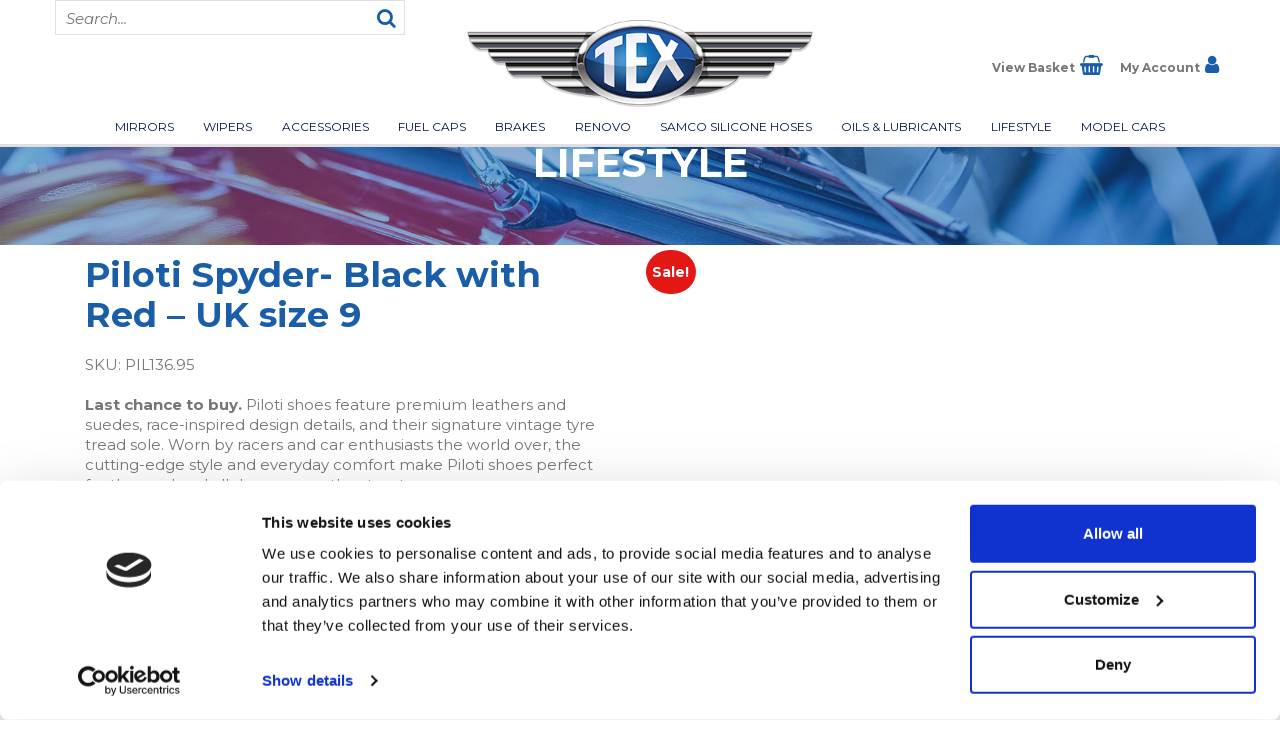

--- FILE ---
content_type: text/css
request_url: https://texautomotive.com/wp-content/themes/kwd-custom-theme/css/main.css?ts=202507021801&ver=6.9
body_size: 8772
content:
@charset "UTF-8";
/* ===================================================
	Basic
	=============================================== */
/* ===================================================
	Breakpoints
	=============================================== */
/* ===================================================
	Media Queries
	=============================================== */
/* ===================================================
	General
	=============================================== */
body {
  font-family: "Montserrat", sans-serif; }

/* ===================================================
	Headings
	=============================================== */
h1, h2, h3, h4, h5, h6 {
  clear: both;
  margin: 0;
  padding: 0 0 20px;
  font-weight: 700;
  text-align: center;
  color: #1a5da8; }

h1 {
  font-size: 30px;
  line-height: 35px; }
  @media (min-width: 768px) {
    h1 {
      font-size: 40px;
      line-height: 45px; } }
  @media (min-width: 1200px) {
    h1 {
      font-size: 45px;
      line-height: 50px; } }

h2 {
  font-size: 27px;
  line-height: 32px; }
  @media (min-width: 768px) {
    h2 {
      font-size: 35px;
      line-height: 40px; } }
  @media (min-width: 1200px) {
    h2 {
      font-size: 40px;
      line-height: 55px; } }

h3 {
  font-size: 25px;
  line-height: 30px; }
  @media (min-width: 768px) {
    h3 {
      font-size: 30px;
      line-height: 35px; } }
  @media (min-width: 1200px) {
    h3 {
      font-size: 35px;
      line-height: 40px; } }

h4 {
  font-size: 20px;
  line-height: 25px; }
  @media (min-width: 768px) {
    h4 {
      font-size: 25px;
      line-height: 30px; } }
  @media (min-width: 1200px) {
    h4 {
      font-size: 30px;
      line-height: 35px; } }

h5 {
  font-size: 15px;
  line-height: 20px; }
  @media (min-width: 768px) {
    h5 {
      font-size: 20px;
      line-height: 25px; } }
  @media (min-width: 1200px) {
    h5 {
      font-size: 25px;
      line-height: 30px; } }

h6 {
  font-size: 12px;
  line-height: 15px; }
  @media (min-width: 768px) {
    h6 {
      font-size: 15px;
      line-height: 20px; } }
  @media (min-width: 1200px) {
    h6 {
      font-size: 20px;
      line-height: 25px; } }

/* ===================================================
	Paragraphs
	=============================================== */
p {
  margin: 0;
  padding: 0 0 20px;
  font-size: 15px;
  line-height: 25px;
  font-weight: 400;
  text-align: center;
  color: #767676; }
  @media (min-width: 1200px) {
    p {
      font-size: 18px;
      line-height: 30px; } }

/* ===================================================
	Lists
	=============================================== */
ul, ol {
  margin: 0;
  padding: 0 0 20px 15px; }
  ul li, ol li {
    margin: 0;
    padding: 0;
    font-size: 15px;
    line-height: 25px;
    font-weight: 400;
    text-align: left;
    color: #767676; }
    @media (min-width: 1200px) {
      ul li, ol li {
        font-size: 18px;
        line-height: 30px; } }

/* ===================================================
	Links
	=============================================== */
a {
  font-weight: 700;
  text-decoration: none;
  color: #021442; }
  a:hover {
    text-decoration: none;
    color: #00adf1; }

/* ===================================================
	Quotes
	=============================================== */
blockquote {
  margin: 1.5em 0;
  padding: 0.5em 10px;
  quotes: "“" "”" "‘" "’";
  background: #e1dfe0;
  border-left: 10px solid #767676; }
  blockquote:before {
    margin-right: 0.25em;
    content: open-quote;
    font-size: 4em;
    line-height: 0.1em;
    vertical-align: -0.4em;
    color: #ccc; }
  blockquote p {
    display: inline;
    font-size: 43px;
    line-height: 50px;
    font-weight: 700;
    color: #1a5da8; }
    blockquote p a {
      color: #1a5da8; }
      blockquote p a:hover {
        color: #00adf1; }
  blockquote cite {
    display: block;
    margin: 10px 0 0; }

.wp-block-pullquote {
  margin: 0;
  padding: 0; }
  .wp-block-pullquote blockquote {
    background: none;
    border: none; }
    .wp-block-pullquote blockquote:before {
      content: ""; }
    .wp-block-pullquote blockquote p {
      padding: 30px 0;
      font-size: 20px;
      line-height: 25px;
      font-style: normal;
      font-weight: 700 !important;
      color: #1a5da8;
      background: none; }
      @media (min-width: 768px) {
        .wp-block-pullquote blockquote p {
          font-size: 26px;
          line-height: 32px; } }

.wp-block-pullquote.alignleft {
  max-width: 100%; }
  .wp-block-pullquote.alignleft blockquote p {
    font-size: 20px;
    text-align: left; }
    @media (min-width: 768px) {
      .wp-block-pullquote.alignleft blockquote p {
        font-size: 26px; } }

img {
  max-width: 100%;
  height: auto; }

/* ===================================================
	User Select
	=============================================== */
/* @include user-select($type); */
/* ===================================================
	Calc
	=============================================== */
/* @include calc($property, $expression); */
/* ===================================================
	Border Radius
	=============================================== */
/* @include border-radius($amount); */
/* ===================================================
	Placeholder
	=============================================== */
/* ===================================================
	Gradients
	=============================================== */
/* @include css-gradient(#dfdfdf,#f8f8f8); */
/* ===================================================
	Transform
	=============================================== */
/* ===================================================
	Transition
	=============================================== */
.site-header {
  position: fixed;
  top: 0;
  left: 0;
  right: 0;
  z-index: 5000;
  background: #fff;
  border-bottom: 3px solid #e1dfe0; }
  .site-header .container-xl {
    position: relative;
    max-width: 100%;
    height: 65px;
    padding: 0;
    overflow: visible; }
    @media (min-width: 768px) {
      .site-header .container-xl {
        height: 116px; } }
    @media (min-width: 1200px) {
      .site-header .container-xl {
        max-width: 1200px;
        height: 144px;
        margin: 0 auto; } }
    .site-header .container-xl img.logo {
      float: left;
      width: 160px;
      height: auto;
      margin: 15px 0 0 15px; }
      @media (min-width: 768px) {
        .site-header .container-xl img.logo {
          float: none;
          position: absolute;
          top: 15px;
          left: 50%;
          width: 300px;
          margin: 0 0 0 -150px; } }
      @media (min-width: 1200px) {
        .site-header .container-xl img.logo {
          width: 350px;
          top: 20px;
          margin: 0 0 0 -175px; } }
    .site-header .container-xl .buttonsContainer {
      position: absolute;
      bottom: 0;
      right: 0;
      width: 130px;
      height: 45px; }
      @media (min-width: 768px) {
        .site-header .container-xl .buttonsContainer {
          display: none; } }
      .site-header .container-xl .buttonsContainer a {
        position: relative;
        float: left;
        display: block;
        width: 50%;
        height: 100%;
        text-align: center;
        color: #fff;
        background-color: #021442; }
        .site-header .container-xl .buttonsContainer a i {
          position: absolute;
          top: 5px;
          left: 50%;
          width: 20px;
          height: 20px;
          margin: 0 0 0 -10px;
          font-size: 20px;
          line-height: 20px; }
        .site-header .container-xl .buttonsContainer a span.label {
          position: absolute;
          bottom: 5px;
          left: 0;
          right: 0;
          font-size: 8px;
          line-height: 10px;
          font-weight: 700;
          text-transform: uppercase; }
      .site-header .container-xl .buttonsContainer .menuToggle {
        position: relative;
        float: right;
        width: 50%;
        height: 100%;
        text-align: center;
        color: #fff;
        background-color: #1a5da8; }
        @media (min-width: 768px) {
          .site-header .container-xl .buttonsContainer .menuToggle {
            display: none; } }
        .site-header .container-xl .buttonsContainer .menuToggle .menu-opener, .site-header .container-xl .buttonsContainer .menuToggle .menu-opener.active, .site-header .container-xl .buttonsContainer .menuToggle .menu-opener-inner, .site-header .container-xl .buttonsContainer .menuToggle .menu-opener-inner::before, .site-header .container-xl .buttonsContainer .menuToggle .menu-opener-inner::after, .site-header .container-xl .buttonsContainer .menuToggle .menu, .site-header .container-xl .buttonsContainer .menuToggle .menu.active {
          -webkit-transition: 250ms all;
          transition: 250ms all; }
        .site-header .container-xl .buttonsContainer .menuToggle .menu-opener {
          position: absolute;
          top: 9px;
          left: 50%;
          width: 20px;
          height: 15px;
          margin: 0 0 0 -10px;
          cursor: pointer;
          -webkit-user-select: none;
          -moz-user-select: none;
          -ms-user-select: none;
          user-select: none; }
          @media (min-width: 768px) {
            .site-header .container-xl .buttonsContainer .menuToggle .menu-opener {
              top: 14px; } }
          @media (min-width: 1200px) {
            .site-header .container-xl .buttonsContainer .menuToggle .menu-opener {
              width: 30px;
              height: 25px;
              margin: 0 0 0 -15px; } }
          .site-header .container-xl .buttonsContainer .menuToggle .menu-opener .menu-opener-inner {
            width: 20px;
            height: 3px;
            margin-top: 6px;
            background: #fff;
            -webkit-border-radius: 10px;
            -moz-border-radius: 10px;
            border-radius: 10px; }
            @media (min-width: 1200px) {
              .site-header .container-xl .buttonsContainer .menuToggle .menu-opener .menu-opener-inner {
                width: 30px;
                height: 5px;
                margin-top: 8px; } }
            .site-header .container-xl .buttonsContainer .menuToggle .menu-opener .menu-opener-inner:before, .site-header .container-xl .buttonsContainer .menuToggle .menu-opener .menu-opener-inner:after {
              width: 20px;
              height: 3px;
              content: '';
              background: #fff;
              display: block;
              -webkit-border-radius: 10px;
              -moz-border-radius: 10px;
              border-radius: 10px; }
              @media (min-width: 1200px) {
                .site-header .container-xl .buttonsContainer .menuToggle .menu-opener .menu-opener-inner:before, .site-header .container-xl .buttonsContainer .menuToggle .menu-opener .menu-opener-inner:after {
                  width: 30px;
                  height: 5px; } }
            .site-header .container-xl .buttonsContainer .menuToggle .menu-opener .menu-opener-inner:before {
              -moz-transform: translate(0, -6px);
              -o-transform: translate(0, -6px);
              -ms-transform: translate(0, -6px);
              -webkit-transform: translate(0, -6px);
              transform: translate(0, -6px); }
              @media (min-width: 1200px) {
                .site-header .container-xl .buttonsContainer .menuToggle .menu-opener .menu-opener-inner:before {
                  -moz-transform: translate(0, -8px);
                  -o-transform: translate(0, -8px);
                  -ms-transform: translate(0, -8px);
                  -webkit-transform: translate(0, -8px);
                  transform: translate(0, -8px); } }
            .site-header .container-xl .buttonsContainer .menuToggle .menu-opener .menu-opener-inner:after {
              -moz-transform: translate(0, 3px);
              -o-transform: translate(0, 3px);
              -ms-transform: translate(0, 3px);
              -webkit-transform: translate(0, 3px);
              transform: translate(0, 3px); }
          .site-header .container-xl .buttonsContainer .menuToggle .menu-opener .menu-opener-inner.active {
            background: transparent; }
            .site-header .container-xl .buttonsContainer .menuToggle .menu-opener .menu-opener-inner.active:before {
              -webkit-transform: translateY(0px) rotate(-45deg);
              -ms-transform: translateY(0px) rotate(-45deg);
              transform: translateY(0px) rotate(-45deg); }
            .site-header .container-xl .buttonsContainer .menuToggle .menu-opener .menu-opener-inner.active:after {
              -webkit-transform: translateY(-3px) rotate(45deg);
              -ms-transform: translateY(-3px) rotate(45deg);
              transform: translateY(-3px) rotate(45deg); }
              @media (min-width: 1200px) {
                .site-header .container-xl .buttonsContainer .menuToggle .menu-opener .menu-opener-inner.active:after {
                  -webkit-transform: translateY(-5px) rotate(45deg);
                  -ms-transform: translateY(-5px) rotate(45deg);
                  transform: translateY(-5px) rotate(45deg); } }
        .site-header .container-xl .buttonsContainer .menuToggle span.label {
          position: absolute;
          bottom: 5px;
          left: 0;
          right: 0;
          font-size: 8px;
          line-height: 10px;
          font-weight: 700;
          text-transform: uppercase; }
    .site-header .container-xl #searchContainer {
      position: absolute;
      left: 0;
      right: 0;
      z-index: 1000;
      height: 0;
      background: rgba(2, 20, 66, 0.9);
      overflow: hidden;
      -webkit-transition: 1s all;
      transition: 1s all; }
      @media (min-width: 768px) {
        .site-header .container-xl #searchContainer {
          left: 15px;
          right: auto;
          width: 200px;
          height: 35px;
          background: #fff;
          border: 1px solid #e1dfe0; } }
      @media (min-width: 1200px) {
        .site-header .container-xl #searchContainer {
          width: 350px; } }
      .site-header .container-xl #searchContainer form input {
        width: -moz-calc(100% - 35px);
        width: -webkit-calc(100% - 35px);
        width: calc(100% - 35px);
        height: 35px;
        padding: 5px 10px;
        font-size: 15px;
        line-height: 25px;
        color: #fff;
        background-color: transparent;
        border: 0;
        outline: none; }
        @media (min-width: 768px) {
          .site-header .container-xl #searchContainer form input {
            color: #767676; } }
      .site-header .container-xl #searchContainer form ::-webkit-input-placeholder {
        font-style: italic;
        color: #fff; }
        @media (min-width: 768px) {
          .site-header .container-xl #searchContainer form ::-webkit-input-placeholder {
            color: #767676; } }
      .site-header .container-xl #searchContainer form :-moz-placeholder {
        font-style: italic;
        color: #fff; }
        @media (min-width: 768px) {
          .site-header .container-xl #searchContainer form :-moz-placeholder {
            color: #767676; } }
      .site-header .container-xl #searchContainer form ::-moz-placeholder {
        font-style: italic;
        color: #fff; }
        @media (min-width: 768px) {
          .site-header .container-xl #searchContainer form ::-moz-placeholder {
            color: #767676; } }
      .site-header .container-xl #searchContainer form :-ms-input-placeholder {
        font-style: italic;
        color: #fff; }
        @media (min-width: 768px) {
          .site-header .container-xl #searchContainer form :-ms-input-placeholder {
            color: #767676; } }
      .site-header .container-xl #searchContainer form button {
        float: right;
        padding: 0;
        background-color: transparent;
        border: 0; }
        .site-header .container-xl #searchContainer form button i {
          width: 35px;
          height: 35px;
          padding: 5px;
          font-size: 20px;
          line-height: 25px;
          color: #fff; }
          @media (min-width: 768px) {
            .site-header .container-xl #searchContainer form button i {
              color: #1a5da8; } }
    .site-header .container-xl #searchContainer.active {
      height: 35px; }
    .site-header .container-xl .eCommerceLinks {
      display: none; }
      @media (min-width: 768px) {
        .site-header .container-xl .eCommerceLinks {
          display: block;
          float: right;
          margin: 40px 15px 35px 0; }
          .site-header .container-xl .eCommerceLinks a {
            display: block;
            float: left; }
            .site-header .container-xl .eCommerceLinks a:first-child {
              margin: 0 20px 0 0; }
            .site-header .container-xl .eCommerceLinks a span.label {
              font-size: 10px;
              line-height: 15px;
              color: #767676; }
            .site-header .container-xl .eCommerceLinks a i.fa {
              width: 15px;
              height: 15px;
              font-size: 15px;
              line-height: 15px;
              color: #1a5da8; }
            .site-header .container-xl .eCommerceLinks a:hover {
              text-decoration: none; }
              .site-header .container-xl .eCommerceLinks a:hover span.label {
                color: #1a5da8; } }
      @media (min-width: 1200px) {
        .site-header .container-xl .eCommerceLinks {
          margin: 55px 15px 40px 0; }
          .site-header .container-xl .eCommerceLinks a span.label {
            font-size: 12px;
            line-height: 20px; }
          .site-header .container-xl .eCommerceLinks a i.fa {
            width: 20px;
            height: 20px;
            font-size: 20px;
            line-height: 20px; } }
    .site-header .container-xl .desktopMenu {
      display: none; }
      @media (min-width: 768px) {
        .site-header .container-xl .desktopMenu {
          display: block;
          clear: both; }
          .site-header .container-xl .desktopMenu ul.menu {
            display: flex;
            align-items: stretch;
            /* Default */
            justify-content: space-between;
            max-width: 1000px;
            margin: 0 auto;
            padding: 0 15px;
            list-style: none;
            text-align: center; }
            .site-header .container-xl .desktopMenu ul.menu > li {
              position: relative;
              display: block;
              flex: 0 1 auto;
              /* Default */
              margin: 0;
              padding: 0;
              font-size: 9px;
              line-height: 12px;
              font-weight: 400;
              text-transform: uppercase;
              color: #021442; }
              .site-header .container-xl .desktopMenu ul.menu > li > a {
                padding: 5px;
                font-weight: 400;
                text-decoration: none;
                color: #021442; }
              .site-header .container-xl .desktopMenu ul.menu > li ul.sub-menu {
                visibility: hidden;
                opacity: 0;
                transition: visibility 0s, opacity 0.5s linear;
                list-style: none;
                position: absolute;
                top: 17px;
                left: -45%;
                width: 190%;
                padding: 10px 15px 0;
                background: rgba(2, 20, 66, 0.8); }
                .site-header .container-xl .desktopMenu ul.menu > li ul.sub-menu li {
                  margin: 0;
                  padding: 0 0 10px;
                  font-size: 10px;
                  line-height: 12px;
                  font-weight: 400;
                  text-align: center;
                  text-transform: uppercase;
                  color: #fff; }
                  .site-header .container-xl .desktopMenu ul.menu > li ul.sub-menu li a {
                    font-weight: 400;
                    color: #fff; }
              .site-header .container-xl .desktopMenu ul.menu > li:hover > a {
                color: #fff;
                background: #021442; }
              .site-header .container-xl .desktopMenu ul.menu > li:hover ul.sub-menu {
                visibility: visible;
                opacity: 1; }
            .site-header .container-xl .desktopMenu ul.menu > li.red > a {
              color: #fff;
              background: #e31713; } }
      @media (min-width: 1200px) {
        .site-header .container-xl .desktopMenu ul.menu {
          max-width: 1100px; }
          .site-header .container-xl .desktopMenu ul.menu > li {
            font-size: 12px;
            line-height: 15px; }
            .site-header .container-xl .desktopMenu ul.menu > li > a {
              padding: 10px; }
            .site-header .container-xl .desktopMenu ul.menu > li ul.sub-menu {
              top: 25px; }
              .site-header .container-xl .desktopMenu ul.menu > li ul.sub-menu li {
                font-size: 12px;
                line-height: 15px; }
          .site-header .container-xl .desktopMenu ul.menu > li.red > a:hover {
            background: rgba(227, 23, 19, 0.9); } }

.mobileMenu {
  position: fixed;
  left: 0;
  right: 0;
  z-index: 4000;
  height: 0;
  margin: 0;
  background: #1a5da8;
  overflow-y: scroll;
  -webkit-transition: height 1s;
  /* For Safari 3.1 to 6.0 */
  transition: height 1s; }
  @media (min-width: 768px) {
    .mobileMenu {
      display: none; } }
  .mobileMenu ul {
    margin: 0;
    padding: 0;
    list-style: none; }
    .mobileMenu ul li {
      margin: 0;
      padding: 0;
      font-size: 12px;
      line-height: 30px;
      font-weight: 700;
      text-align: center;
      text-transform: uppercase;
      color: #fff;
      border-bottom: 1px solid #fff; }
      .mobileMenu ul li a {
        display: block;
        text-decoration: none;
        color: #fff; }
      .mobileMenu ul li ul.sub-menu {
        display: none;
        background: #00adf1; }
        .mobileMenu ul li ul.sub-menu li {
          font-weight: 400;
          text-transform: none;
          color: #fff;
          border-top: 1px solid #fff;
          border-bottom: 0; }
          .mobileMenu ul li ul.sub-menu li a {
            color: #fff; }
      .mobileMenu ul li:hover ul.sub-menu {
        display: block; }
    .mobileMenu ul li.lightBlue {
      color: #fff;
      background-color: #00adf1; }
      .mobileMenu ul li.lightBlue a {
        color: #fff; }
    .mobileMenu ul li.red {
      color: #fff;
      background-color: #e31713; }
      .mobileMenu ul li.red a {
        color: #fff; }
    .mobileMenu ul li.grey {
      color: #fff;
      background-color: #9e9d9b; }
      .mobileMenu ul li.grey a {
        color: #fff; }

#intro {
  background-color: #e1dfe0; }
  #intro .container-xl p {
    padding: 10px 0;
    font-size: 20px;
    line-height: 25px;
    color: #1a5da8; }
    @media (min-width: 768px) {
      #intro .container-xl p {
        font-size: 25px;
        line-height: 30px; } }
    #intro .container-xl p a {
      color: #1a5da8; }

#subscribeForm {
  margin: 0 0 15px;
  padding: 20px 0 0;
  background-color: #1a5da8; }
  @media (min-width: 1200px) {
    #subscribeForm {
      padding: 40px 0 0; } }
  @media (min-width: 1200px) {
    #subscribeForm .container-xl {
      max-width: 1200px;
      overflow: hidden; } }
  #subscribeForm .container-xl h4 {
    color: #fff; }
    @media (min-width: 1200px) {
      #subscribeForm .container-xl h4 {
        padding: 0 0 40px 50px;
        float: left;
        font-size: 25px;
        line-height: 30px;
        text-align: left; } }
  #subscribeForm .container-xl .gform_wrapper.subscribe_wrapper {
    margin: 0; }
    @media (min-width: 1200px) {
      #subscribeForm .container-xl .gform_wrapper.subscribe_wrapper {
        float: right;
        width: 890px; } }
    #subscribeForm .container-xl .gform_wrapper.subscribe_wrapper form.subscribe {
      position: relative;
      max-width: 450px; }
      @media (min-width: 1200px) {
        #subscribeForm .container-xl .gform_wrapper.subscribe_wrapper form.subscribe {
          max-width: 890px; } }
      #subscribeForm .container-xl .gform_wrapper.subscribe_wrapper form.subscribe .validation_error {
        display: none; }
      @media (min-width: 1200px) {
        #subscribeForm .container-xl .gform_wrapper.subscribe_wrapper form.subscribe .gform_body ul.gform_fields {
          position: relative; } }
      #subscribeForm .container-xl .gform_wrapper.subscribe_wrapper form.subscribe .gform_body ul.gform_fields li.gfield .ginput_container input {
        margin: 0 0 50px;
        text-align: center;
        border: 0; }
        @media (min-width: 1200px) {
          #subscribeForm .container-xl .gform_wrapper.subscribe_wrapper form.subscribe .gform_body ul.gform_fields li.gfield .ginput_container input {
            width: 375px;
            height: 60px;
            margin: 0 0 0 35px;
            font-size: 20px;
            line-height: 25px;
            text-align: left; } }
      #subscribeForm .container-xl .gform_wrapper.subscribe_wrapper form.subscribe .gform_body ul.gform_fields li.gfield .ginput_container ul.gfield_checkbox li label {
        font-size: 11px;
        color: #fff; }
      #subscribeForm .container-xl .gform_wrapper.subscribe_wrapper form.subscribe .gform_body ul.gform_fields li.gfield .ginput_container ul.gfield_checkbox li input {
        width: auto;
        height: auto;
        margin: 0; }
      #subscribeForm .container-xl .gform_wrapper.subscribe_wrapper form.subscribe .gform_body ul.gform_fields li.gfield p {
        font-size: 9px;
        color: #fff; }
        #subscribeForm .container-xl .gform_wrapper.subscribe_wrapper form.subscribe .gform_body ul.gform_fields li.gfield p a {
          color: #fff; }
      @media (min-width: 1200px) {
        #subscribeForm .container-xl .gform_wrapper.subscribe_wrapper form.subscribe .gform_body ul.gform_fields li#field_2_7, #subscribeForm .container-xl .gform_wrapper.subscribe_wrapper form.subscribe .gform_body ul.gform_fields li#field_2_8 {
          position: absolute;
          top: 0;
          right: 0;
          width: 300px; } }
      @media (min-width: 1200px) {
        #subscribeForm .container-xl .gform_wrapper.subscribe_wrapper form.subscribe .gform_body ul.gform_fields li#field_2_8 {
          top: 30px; } }
      #subscribeForm .container-xl .gform_wrapper.subscribe_wrapper form.subscribe .gform_body ul.gform_fields li.gfield_error .ginput_container ul.gfield_checkbox li label {
        color: #e31713; }
      #subscribeForm .container-xl .gform_wrapper.subscribe_wrapper form.subscribe .gform_footer {
        position: absolute;
        top: 30px; }
        @media (min-width: 1200px) {
          #subscribeForm .container-xl .gform_wrapper.subscribe_wrapper form.subscribe .gform_footer {
            top: 0;
            left: 410px;
            width: 145px; } }
        #subscribeForm .container-xl .gform_wrapper.subscribe_wrapper form.subscribe .gform_footer input[type="submit"] {
          width: 100%;
          height: 30px;
          padding: 0;
          font-size: 12px;
          line-height: 15px;
          font-weight: 700;
          text-align: center;
          text-transform: uppercase;
          color: #fff;
          background: #00adf1;
          border: 0; }
          @media (min-width: 1200px) {
            #subscribeForm .container-xl .gform_wrapper.subscribe_wrapper form.subscribe .gform_footer input[type="submit"] {
              height: 60px;
              font-size: 15px;
              line-height: 20px; } }
  #subscribeForm .container-xl .gform_confirmation_wrapper .gform_confirmation_message {
    color: #fff; }

.site-footer {
  background: #fff;
  border-top: 3px solid #1a5da8; }
  .site-footer .container-xl {
    position: relative;
    padding: 25px 15px;
    overflow: auto; }
    @media (min-width: 768px) {
      .site-footer .container-xl {
        position: relative; } }
    @media (min-width: 1200px) {
      .site-footer .container-xl {
        max-width: 1200px;
        margin: 0 auto; } }
    .site-footer .container-xl img.logo {
      display: block;
      width: 300px;
      height: auto;
      margin: 0 auto 20px; }
      @media (min-width: 768px) {
        .site-footer .container-xl img.logo {
          position: absolute;
          top: 20px;
          left: 50%;
          width: 200px;
          margin: 0 0 0 -100px; } }
      @media (min-width: 1200px) {
        .site-footer .container-xl img.logo {
          width: 400px;
          margin: 0 0 0 -200px; } }
    .site-footer .container-xl .footerMenu {
      padding: 0 0 20px;
      overflow: auto; }
      @media (min-width: 768px) {
        .site-footer .container-xl .footerMenu {
          float: left; } }
      @media (min-width: 768px) {
        .site-footer .container-xl .footerMenu .left, .site-footer .container-xl .footerMenu .right {
          float: left;
          margin: 0 15px 0 0; } }
      .site-footer .container-xl .footerMenu ul {
        margin: 0;
        padding: 0;
        list-style: none; }
        .site-footer .container-xl .footerMenu ul li {
          margin: 0;
          padding: 0 0 5px;
          font-size: 12px;
          line-height: 20px;
          text-align: center;
          text-transform: uppercase;
          color: #767676; }
          @media (min-width: 768px) {
            .site-footer .container-xl .footerMenu ul li {
              font-size: 10px;
              line-height: 15px;
              text-align: left; } }
          @media (min-width: 1200px) {
            .site-footer .container-xl .footerMenu ul li {
              font-size: 12px; } }
          .site-footer .container-xl .footerMenu ul li a {
            font-weight: 400;
            text-decoration: none;
            color: #767676; }
    .site-footer .container-xl p.address {
      font-size: 12px;
      line-height: 15px;
      text-align: center; }
      @media (min-width: 768px) {
        .site-footer .container-xl p.address {
          position: absolute;
          top: 90px;
          left: 50%;
          width: 150px;
          margin: 0 0 0 -75px; } }
    @media (min-width: 768px) {
      .site-footer .container-xl .right {
        float: right; } }
    @media (min-width: 1200px) {
      .site-footer .container-xl .right {
        max-width: 410px; } }
    .site-footer .container-xl .right .socialLinks {
      display: flex;
      justify-content: space-between;
      width: 110px;
      margin: 0 auto 20px;
      overflow: auto; }
      @media (min-width: 768px) {
        .site-footer .container-xl .right .socialLinks {
          float: right;
          margin: 0 0 20px; } }
      @media (min-width: 1200px) {
        .site-footer .container-xl .right .socialLinks {
          margin: 0 0 30px; } }
      .site-footer .container-xl .right .socialLinks a {
        float: left;
        display: block;
        width: 30px;
        height: 30px;
        text-align: center;
        background-color: #1a5da8;
        -webkit-border-radius: 28px;
        -moz-border-radius: 28px;
        border-radius: 28px; }
        .site-footer .container-xl .right .socialLinks a i {
          width: 30px;
          height: 30px;
          font-size: 20px;
          line-height: 30px;
          color: #fff; }
    .site-footer .container-xl .right p.contactDetails {
      margin: 0;
      padding: 0 0 20px;
      font-size: 15px;
      line-height: 20px;
      font-weight: 400;
      text-align: center;
      color: #767676; }
      @media (min-width: 768px) {
        .site-footer .container-xl .right p.contactDetails {
          float: right;
          clear: right;
          text-align: right; } }
      .site-footer .container-xl .right p.contactDetails a {
        font-weight: 700;
        text-decoration: none;
        color: #1a5da8; }
    .site-footer .container-xl .right p.small {
      font-size: 10px;
      line-height: 15px;
      text-align: center; }
      @media (min-width: 768px) {
        .site-footer .container-xl .right p.small {
          float: right;
          clear: right;
          text-align: right; } }
    .site-footer .container-xl .right img.paymentIcons {
      display: block;
      width: 190px;
      height: auto;
      margin: 0 auto 20px; }
      @media (min-width: 768px) {
        .site-footer .container-xl .right img.paymentIcons {
          float: right;
          clear: right;
          margin: 0; } }
    .site-footer .container-xl p.credit {
      position: absolute;
      bottom: 20px;
      left: 0;
      right: 0;
      padding: 0;
      font-size: 8px;
      line-height: 12px;
      text-align: center;
      color: #767676; }
      @media (min-width: 1200px) {
        .site-footer .container-xl p.credit {
          bottom: 30px;
          left: 15px;
          right: auto; } }
      .site-footer .container-xl p.credit a {
        color: #767676; }

.gform_wrapper.subscribe_wrapper, .gform_wrapper.contact_wrapper, .gform_wrapper.productEnquiry_wrapper {
  margin: 0 0 20px; }
  .gform_wrapper.subscribe_wrapper form.subscribe, .gform_wrapper.subscribe_wrapper form.contact, .gform_wrapper.subscribe_wrapper form.productEnquiry, .gform_wrapper.contact_wrapper form.subscribe, .gform_wrapper.contact_wrapper form.contact, .gform_wrapper.contact_wrapper form.productEnquiry, .gform_wrapper.productEnquiry_wrapper form.subscribe, .gform_wrapper.productEnquiry_wrapper form.contact, .gform_wrapper.productEnquiry_wrapper form.productEnquiry {
    margin: 0 auto;
    padding: 0; }
    .gform_wrapper.subscribe_wrapper form.subscribe .validation_error, .gform_wrapper.subscribe_wrapper form.contact .validation_error, .gform_wrapper.subscribe_wrapper form.productEnquiry .validation_error, .gform_wrapper.contact_wrapper form.subscribe .validation_error, .gform_wrapper.contact_wrapper form.contact .validation_error, .gform_wrapper.contact_wrapper form.productEnquiry .validation_error, .gform_wrapper.productEnquiry_wrapper form.subscribe .validation_error, .gform_wrapper.productEnquiry_wrapper form.contact .validation_error, .gform_wrapper.productEnquiry_wrapper form.productEnquiry .validation_error {
      margin: 0 0 20px;
      padding: 10px 0;
      font-size: 15px;
      line-height: 20px;
      font-weight: 700;
      color: #e31713;
      border-top: 2px solid #e31713;
      border-bottom: 2px solid #e31713; }
    .gform_wrapper.subscribe_wrapper form.subscribe .gform_body .gform_fields .gfield, .gform_wrapper.subscribe_wrapper form.contact .gform_body .gform_fields .gfield, .gform_wrapper.subscribe_wrapper form.productEnquiry .gform_body .gform_fields .gfield, .gform_wrapper.contact_wrapper form.subscribe .gform_body .gform_fields .gfield, .gform_wrapper.contact_wrapper form.contact .gform_body .gform_fields .gfield, .gform_wrapper.contact_wrapper form.productEnquiry .gform_body .gform_fields .gfield, .gform_wrapper.productEnquiry_wrapper form.subscribe .gform_body .gform_fields .gfield, .gform_wrapper.productEnquiry_wrapper form.contact .gform_body .gform_fields .gfield, .gform_wrapper.productEnquiry_wrapper form.productEnquiry .gform_body .gform_fields .gfield {
      margin: 0;
      padding: 0; }
      .gform_wrapper.subscribe_wrapper form.subscribe .gform_body .gform_fields .gfield legend, .gform_wrapper.subscribe_wrapper form.contact .gform_body .gform_fields .gfield legend, .gform_wrapper.subscribe_wrapper form.productEnquiry .gform_body .gform_fields .gfield legend, .gform_wrapper.contact_wrapper form.subscribe .gform_body .gform_fields .gfield legend, .gform_wrapper.contact_wrapper form.contact .gform_body .gform_fields .gfield legend, .gform_wrapper.contact_wrapper form.productEnquiry .gform_body .gform_fields .gfield legend, .gform_wrapper.productEnquiry_wrapper form.subscribe .gform_body .gform_fields .gfield legend, .gform_wrapper.productEnquiry_wrapper form.contact .gform_body .gform_fields .gfield legend, .gform_wrapper.productEnquiry_wrapper form.productEnquiry .gform_body .gform_fields .gfield legend {
        display: none; }
      .gform_wrapper.subscribe_wrapper form.subscribe .gform_body .gform_fields .gfield label.gfield_label, .gform_wrapper.subscribe_wrapper form.contact .gform_body .gform_fields .gfield label.gfield_label, .gform_wrapper.subscribe_wrapper form.productEnquiry .gform_body .gform_fields .gfield label.gfield_label, .gform_wrapper.contact_wrapper form.subscribe .gform_body .gform_fields .gfield label.gfield_label, .gform_wrapper.contact_wrapper form.contact .gform_body .gform_fields .gfield label.gfield_label, .gform_wrapper.contact_wrapper form.productEnquiry .gform_body .gform_fields .gfield label.gfield_label, .gform_wrapper.productEnquiry_wrapper form.subscribe .gform_body .gform_fields .gfield label.gfield_label, .gform_wrapper.productEnquiry_wrapper form.contact .gform_body .gform_fields .gfield label.gfield_label, .gform_wrapper.productEnquiry_wrapper form.productEnquiry .gform_body .gform_fields .gfield label.gfield_label {
        display: none; }
      .gform_wrapper.subscribe_wrapper form.subscribe .gform_body .gform_fields .gfield .ginput_container, .gform_wrapper.subscribe_wrapper form.contact .gform_body .gform_fields .gfield .ginput_container, .gform_wrapper.subscribe_wrapper form.productEnquiry .gform_body .gform_fields .gfield .ginput_container, .gform_wrapper.contact_wrapper form.subscribe .gform_body .gform_fields .gfield .ginput_container, .gform_wrapper.contact_wrapper form.contact .gform_body .gform_fields .gfield .ginput_container, .gform_wrapper.contact_wrapper form.productEnquiry .gform_body .gform_fields .gfield .ginput_container, .gform_wrapper.productEnquiry_wrapper form.subscribe .gform_body .gform_fields .gfield .ginput_container, .gform_wrapper.productEnquiry_wrapper form.contact .gform_body .gform_fields .gfield .ginput_container, .gform_wrapper.productEnquiry_wrapper form.productEnquiry .gform_body .gform_fields .gfield .ginput_container {
        margin: 0; }
        .gform_wrapper.subscribe_wrapper form.subscribe .gform_body .gform_fields .gfield .ginput_container input, .gform_wrapper.subscribe_wrapper form.contact .gform_body .gform_fields .gfield .ginput_container input, .gform_wrapper.subscribe_wrapper form.productEnquiry .gform_body .gform_fields .gfield .ginput_container input, .gform_wrapper.contact_wrapper form.subscribe .gform_body .gform_fields .gfield .ginput_container input, .gform_wrapper.contact_wrapper form.contact .gform_body .gform_fields .gfield .ginput_container input, .gform_wrapper.contact_wrapper form.productEnquiry .gform_body .gform_fields .gfield .ginput_container input, .gform_wrapper.productEnquiry_wrapper form.subscribe .gform_body .gform_fields .gfield .ginput_container input, .gform_wrapper.productEnquiry_wrapper form.contact .gform_body .gform_fields .gfield .ginput_container input, .gform_wrapper.productEnquiry_wrapper form.productEnquiry .gform_body .gform_fields .gfield .ginput_container input {
          width: 100%;
          margin: 0 0 20px;
          padding: 5px 10px;
          font-size: 15px;
          line-height: 20px; }
        .gform_wrapper.subscribe_wrapper form.subscribe .gform_body .gform_fields .gfield .ginput_container textarea, .gform_wrapper.subscribe_wrapper form.contact .gform_body .gform_fields .gfield .ginput_container textarea, .gform_wrapper.subscribe_wrapper form.productEnquiry .gform_body .gform_fields .gfield .ginput_container textarea, .gform_wrapper.contact_wrapper form.subscribe .gform_body .gform_fields .gfield .ginput_container textarea, .gform_wrapper.contact_wrapper form.contact .gform_body .gform_fields .gfield .ginput_container textarea, .gform_wrapper.contact_wrapper form.productEnquiry .gform_body .gform_fields .gfield .ginput_container textarea, .gform_wrapper.productEnquiry_wrapper form.subscribe .gform_body .gform_fields .gfield .ginput_container textarea, .gform_wrapper.productEnquiry_wrapper form.contact .gform_body .gform_fields .gfield .ginput_container textarea, .gform_wrapper.productEnquiry_wrapper form.productEnquiry .gform_body .gform_fields .gfield .ginput_container textarea {
          resize: none;
          height: 90px; }
        .gform_wrapper.subscribe_wrapper form.subscribe .gform_body .gform_fields .gfield .ginput_container .gfield_checkbox, .gform_wrapper.subscribe_wrapper form.contact .gform_body .gform_fields .gfield .ginput_container .gfield_checkbox, .gform_wrapper.subscribe_wrapper form.productEnquiry .gform_body .gform_fields .gfield .ginput_container .gfield_checkbox, .gform_wrapper.contact_wrapper form.subscribe .gform_body .gform_fields .gfield .ginput_container .gfield_checkbox, .gform_wrapper.contact_wrapper form.contact .gform_body .gform_fields .gfield .ginput_container .gfield_checkbox, .gform_wrapper.contact_wrapper form.productEnquiry .gform_body .gform_fields .gfield .ginput_container .gfield_checkbox, .gform_wrapper.productEnquiry_wrapper form.subscribe .gform_body .gform_fields .gfield .ginput_container .gfield_checkbox, .gform_wrapper.productEnquiry_wrapper form.contact .gform_body .gform_fields .gfield .ginput_container .gfield_checkbox, .gform_wrapper.productEnquiry_wrapper form.productEnquiry .gform_body .gform_fields .gfield .ginput_container .gfield_checkbox {
          margin: 0;
          position: relative; }
          .gform_wrapper.subscribe_wrapper form.subscribe .gform_body .gform_fields .gfield .ginput_container .gfield_checkbox input, .gform_wrapper.subscribe_wrapper form.contact .gform_body .gform_fields .gfield .ginput_container .gfield_checkbox input, .gform_wrapper.subscribe_wrapper form.productEnquiry .gform_body .gform_fields .gfield .ginput_container .gfield_checkbox input, .gform_wrapper.contact_wrapper form.subscribe .gform_body .gform_fields .gfield .ginput_container .gfield_checkbox input, .gform_wrapper.contact_wrapper form.contact .gform_body .gform_fields .gfield .ginput_container .gfield_checkbox input, .gform_wrapper.contact_wrapper form.productEnquiry .gform_body .gform_fields .gfield .ginput_container .gfield_checkbox input, .gform_wrapper.productEnquiry_wrapper form.subscribe .gform_body .gform_fields .gfield .ginput_container .gfield_checkbox input, .gform_wrapper.productEnquiry_wrapper form.contact .gform_body .gform_fields .gfield .ginput_container .gfield_checkbox input, .gform_wrapper.productEnquiry_wrapper form.productEnquiry .gform_body .gform_fields .gfield .ginput_container .gfield_checkbox input {
            position: absolute;
            top: 0;
            left: 0;
            width: auto; }
          .gform_wrapper.subscribe_wrapper form.subscribe .gform_body .gform_fields .gfield .ginput_container .gfield_checkbox label, .gform_wrapper.subscribe_wrapper form.contact .gform_body .gform_fields .gfield .ginput_container .gfield_checkbox label, .gform_wrapper.subscribe_wrapper form.productEnquiry .gform_body .gform_fields .gfield .ginput_container .gfield_checkbox label, .gform_wrapper.contact_wrapper form.subscribe .gform_body .gform_fields .gfield .ginput_container .gfield_checkbox label, .gform_wrapper.contact_wrapper form.contact .gform_body .gform_fields .gfield .ginput_container .gfield_checkbox label, .gform_wrapper.contact_wrapper form.productEnquiry .gform_body .gform_fields .gfield .ginput_container .gfield_checkbox label, .gform_wrapper.productEnquiry_wrapper form.subscribe .gform_body .gform_fields .gfield .ginput_container .gfield_checkbox label, .gform_wrapper.productEnquiry_wrapper form.contact .gform_body .gform_fields .gfield .ginput_container .gfield_checkbox label, .gform_wrapper.productEnquiry_wrapper form.productEnquiry .gform_body .gform_fields .gfield .ginput_container .gfield_checkbox label {
            padding: 0 0 10px 20px;
            font-size: 12px;
            line-height: 15px;
            color: #9e9d9b; }
      .gform_wrapper.subscribe_wrapper form.subscribe .gform_body .gform_fields .gfield p, .gform_wrapper.subscribe_wrapper form.contact .gform_body .gform_fields .gfield p, .gform_wrapper.subscribe_wrapper form.productEnquiry .gform_body .gform_fields .gfield p, .gform_wrapper.contact_wrapper form.subscribe .gform_body .gform_fields .gfield p, .gform_wrapper.contact_wrapper form.contact .gform_body .gform_fields .gfield p, .gform_wrapper.contact_wrapper form.productEnquiry .gform_body .gform_fields .gfield p, .gform_wrapper.productEnquiry_wrapper form.subscribe .gform_body .gform_fields .gfield p, .gform_wrapper.productEnquiry_wrapper form.contact .gform_body .gform_fields .gfield p, .gform_wrapper.productEnquiry_wrapper form.productEnquiry .gform_body .gform_fields .gfield p {
        margin: 0;
        padding: 0 0 20px;
        font-size: 10px;
        line-height: 12px;
        font-weight: 400;
        text-align: left;
        color: #9e9d9b; }
        .gform_wrapper.subscribe_wrapper form.subscribe .gform_body .gform_fields .gfield p a, .gform_wrapper.subscribe_wrapper form.contact .gform_body .gform_fields .gfield p a, .gform_wrapper.subscribe_wrapper form.productEnquiry .gform_body .gform_fields .gfield p a, .gform_wrapper.contact_wrapper form.subscribe .gform_body .gform_fields .gfield p a, .gform_wrapper.contact_wrapper form.contact .gform_body .gform_fields .gfield p a, .gform_wrapper.contact_wrapper form.productEnquiry .gform_body .gform_fields .gfield p a, .gform_wrapper.productEnquiry_wrapper form.subscribe .gform_body .gform_fields .gfield p a, .gform_wrapper.productEnquiry_wrapper form.contact .gform_body .gform_fields .gfield p a, .gform_wrapper.productEnquiry_wrapper form.productEnquiry .gform_body .gform_fields .gfield p a {
          font-weight: 700;
          color: #9e9d9b; }
    .gform_wrapper.subscribe_wrapper form.subscribe .gform_body .gform_fields .gfield_error, .gform_wrapper.subscribe_wrapper form.contact .gform_body .gform_fields .gfield_error, .gform_wrapper.subscribe_wrapper form.productEnquiry .gform_body .gform_fields .gfield_error, .gform_wrapper.contact_wrapper form.subscribe .gform_body .gform_fields .gfield_error, .gform_wrapper.contact_wrapper form.contact .gform_body .gform_fields .gfield_error, .gform_wrapper.contact_wrapper form.productEnquiry .gform_body .gform_fields .gfield_error, .gform_wrapper.productEnquiry_wrapper form.subscribe .gform_body .gform_fields .gfield_error, .gform_wrapper.productEnquiry_wrapper form.contact .gform_body .gform_fields .gfield_error, .gform_wrapper.productEnquiry_wrapper form.productEnquiry .gform_body .gform_fields .gfield_error {
      width: 100%;
      max-width: 100% !important;
      margin: 0 0 20px !important;
      padding: 0;
      background-color: transparent;
      border: 0; }
      .gform_wrapper.subscribe_wrapper form.subscribe .gform_body .gform_fields .gfield_error .ginput_container ::-webkit-input-placeholder, .gform_wrapper.subscribe_wrapper form.contact .gform_body .gform_fields .gfield_error .ginput_container ::-webkit-input-placeholder, .gform_wrapper.subscribe_wrapper form.productEnquiry .gform_body .gform_fields .gfield_error .ginput_container ::-webkit-input-placeholder, .gform_wrapper.contact_wrapper form.subscribe .gform_body .gform_fields .gfield_error .ginput_container ::-webkit-input-placeholder, .gform_wrapper.contact_wrapper form.contact .gform_body .gform_fields .gfield_error .ginput_container ::-webkit-input-placeholder, .gform_wrapper.contact_wrapper form.productEnquiry .gform_body .gform_fields .gfield_error .ginput_container ::-webkit-input-placeholder, .gform_wrapper.productEnquiry_wrapper form.subscribe .gform_body .gform_fields .gfield_error .ginput_container ::-webkit-input-placeholder, .gform_wrapper.productEnquiry_wrapper form.contact .gform_body .gform_fields .gfield_error .ginput_container ::-webkit-input-placeholder, .gform_wrapper.productEnquiry_wrapper form.productEnquiry .gform_body .gform_fields .gfield_error .ginput_container ::-webkit-input-placeholder {
        font-weight: 700;
        color: #e31713; }
      .gform_wrapper.subscribe_wrapper form.subscribe .gform_body .gform_fields .gfield_error .ginput_container :-moz-placeholder, .gform_wrapper.subscribe_wrapper form.contact .gform_body .gform_fields .gfield_error .ginput_container :-moz-placeholder, .gform_wrapper.subscribe_wrapper form.productEnquiry .gform_body .gform_fields .gfield_error .ginput_container :-moz-placeholder, .gform_wrapper.contact_wrapper form.subscribe .gform_body .gform_fields .gfield_error .ginput_container :-moz-placeholder, .gform_wrapper.contact_wrapper form.contact .gform_body .gform_fields .gfield_error .ginput_container :-moz-placeholder, .gform_wrapper.contact_wrapper form.productEnquiry .gform_body .gform_fields .gfield_error .ginput_container :-moz-placeholder, .gform_wrapper.productEnquiry_wrapper form.subscribe .gform_body .gform_fields .gfield_error .ginput_container :-moz-placeholder, .gform_wrapper.productEnquiry_wrapper form.contact .gform_body .gform_fields .gfield_error .ginput_container :-moz-placeholder, .gform_wrapper.productEnquiry_wrapper form.productEnquiry .gform_body .gform_fields .gfield_error .ginput_container :-moz-placeholder {
        font-weight: 700;
        color: #e31713; }
      .gform_wrapper.subscribe_wrapper form.subscribe .gform_body .gform_fields .gfield_error .ginput_container ::-moz-placeholder, .gform_wrapper.subscribe_wrapper form.contact .gform_body .gform_fields .gfield_error .ginput_container ::-moz-placeholder, .gform_wrapper.subscribe_wrapper form.productEnquiry .gform_body .gform_fields .gfield_error .ginput_container ::-moz-placeholder, .gform_wrapper.contact_wrapper form.subscribe .gform_body .gform_fields .gfield_error .ginput_container ::-moz-placeholder, .gform_wrapper.contact_wrapper form.contact .gform_body .gform_fields .gfield_error .ginput_container ::-moz-placeholder, .gform_wrapper.contact_wrapper form.productEnquiry .gform_body .gform_fields .gfield_error .ginput_container ::-moz-placeholder, .gform_wrapper.productEnquiry_wrapper form.subscribe .gform_body .gform_fields .gfield_error .ginput_container ::-moz-placeholder, .gform_wrapper.productEnquiry_wrapper form.contact .gform_body .gform_fields .gfield_error .ginput_container ::-moz-placeholder, .gform_wrapper.productEnquiry_wrapper form.productEnquiry .gform_body .gform_fields .gfield_error .ginput_container ::-moz-placeholder {
        font-weight: 700;
        color: #e31713; }
      .gform_wrapper.subscribe_wrapper form.subscribe .gform_body .gform_fields .gfield_error .ginput_container :-ms-input-placeholder, .gform_wrapper.subscribe_wrapper form.contact .gform_body .gform_fields .gfield_error .ginput_container :-ms-input-placeholder, .gform_wrapper.subscribe_wrapper form.productEnquiry .gform_body .gform_fields .gfield_error .ginput_container :-ms-input-placeholder, .gform_wrapper.contact_wrapper form.subscribe .gform_body .gform_fields .gfield_error .ginput_container :-ms-input-placeholder, .gform_wrapper.contact_wrapper form.contact .gform_body .gform_fields .gfield_error .ginput_container :-ms-input-placeholder, .gform_wrapper.contact_wrapper form.productEnquiry .gform_body .gform_fields .gfield_error .ginput_container :-ms-input-placeholder, .gform_wrapper.productEnquiry_wrapper form.subscribe .gform_body .gform_fields .gfield_error .ginput_container :-ms-input-placeholder, .gform_wrapper.productEnquiry_wrapper form.contact .gform_body .gform_fields .gfield_error .ginput_container :-ms-input-placeholder, .gform_wrapper.productEnquiry_wrapper form.productEnquiry .gform_body .gform_fields .gfield_error .ginput_container :-ms-input-placeholder {
        font-weight: 700;
        color: #e31713; }
      .gform_wrapper.subscribe_wrapper form.subscribe .gform_body .gform_fields .gfield_error .ginput_container .gfield_checkbox label, .gform_wrapper.subscribe_wrapper form.contact .gform_body .gform_fields .gfield_error .ginput_container .gfield_checkbox label, .gform_wrapper.subscribe_wrapper form.productEnquiry .gform_body .gform_fields .gfield_error .ginput_container .gfield_checkbox label, .gform_wrapper.contact_wrapper form.subscribe .gform_body .gform_fields .gfield_error .ginput_container .gfield_checkbox label, .gform_wrapper.contact_wrapper form.contact .gform_body .gform_fields .gfield_error .ginput_container .gfield_checkbox label, .gform_wrapper.contact_wrapper form.productEnquiry .gform_body .gform_fields .gfield_error .ginput_container .gfield_checkbox label, .gform_wrapper.productEnquiry_wrapper form.subscribe .gform_body .gform_fields .gfield_error .ginput_container .gfield_checkbox label, .gform_wrapper.productEnquiry_wrapper form.contact .gform_body .gform_fields .gfield_error .ginput_container .gfield_checkbox label, .gform_wrapper.productEnquiry_wrapper form.productEnquiry .gform_body .gform_fields .gfield_error .ginput_container .gfield_checkbox label {
        color: #e31713; }
      .gform_wrapper.subscribe_wrapper form.subscribe .gform_body .gform_fields .gfield_error .validation_message, .gform_wrapper.subscribe_wrapper form.contact .gform_body .gform_fields .gfield_error .validation_message, .gform_wrapper.subscribe_wrapper form.productEnquiry .gform_body .gform_fields .gfield_error .validation_message, .gform_wrapper.contact_wrapper form.subscribe .gform_body .gform_fields .gfield_error .validation_message, .gform_wrapper.contact_wrapper form.contact .gform_body .gform_fields .gfield_error .validation_message, .gform_wrapper.contact_wrapper form.productEnquiry .gform_body .gform_fields .gfield_error .validation_message, .gform_wrapper.productEnquiry_wrapper form.subscribe .gform_body .gform_fields .gfield_error .validation_message, .gform_wrapper.productEnquiry_wrapper form.contact .gform_body .gform_fields .gfield_error .validation_message, .gform_wrapper.productEnquiry_wrapper form.productEnquiry .gform_body .gform_fields .gfield_error .validation_message {
        display: none; }
    .gform_wrapper.subscribe_wrapper form.subscribe .gform_footer, .gform_wrapper.subscribe_wrapper form.contact .gform_footer, .gform_wrapper.subscribe_wrapper form.productEnquiry .gform_footer, .gform_wrapper.contact_wrapper form.subscribe .gform_footer, .gform_wrapper.contact_wrapper form.contact .gform_footer, .gform_wrapper.contact_wrapper form.productEnquiry .gform_footer, .gform_wrapper.productEnquiry_wrapper form.subscribe .gform_footer, .gform_wrapper.productEnquiry_wrapper form.contact .gform_footer, .gform_wrapper.productEnquiry_wrapper form.productEnquiry .gform_footer {
      margin: 0;
      padding: 0;
      overflow: auto; }
      .gform_wrapper.subscribe_wrapper form.subscribe .gform_footer input[type="submit"], .gform_wrapper.subscribe_wrapper form.contact .gform_footer input[type="submit"], .gform_wrapper.subscribe_wrapper form.productEnquiry .gform_footer input[type="submit"], .gform_wrapper.contact_wrapper form.subscribe .gform_footer input[type="submit"], .gform_wrapper.contact_wrapper form.contact .gform_footer input[type="submit"], .gform_wrapper.contact_wrapper form.productEnquiry .gform_footer input[type="submit"], .gform_wrapper.productEnquiry_wrapper form.subscribe .gform_footer input[type="submit"], .gform_wrapper.productEnquiry_wrapper form.contact .gform_footer input[type="submit"], .gform_wrapper.productEnquiry_wrapper form.productEnquiry .gform_footer input[type="submit"] {
        float: left;
        display: inline-block;
        width: auto;
        margin: 0;
        padding: 0;
        font-size: 15px;
        line-height: 20px;
        text-align: left;
        text-transform: uppercase;
        color: #1a5da8;
        background: none;
        border: 0; }
  .gform_wrapper.subscribe_wrapper form.productEnquiry .gform_body .gform_fields .gfield .ginput_container input, .gform_wrapper.contact_wrapper form.productEnquiry .gform_body .gform_fields .gfield .ginput_container input, .gform_wrapper.productEnquiry_wrapper form.productEnquiry .gform_body .gform_fields .gfield .ginput_container input {
    margin: 0; }
  .gform_wrapper.subscribe_wrapper form.productEnquiry .gform_body .gform_fields .gfield .ginput_container .gfield_checkbox, .gform_wrapper.contact_wrapper form.productEnquiry .gform_body .gform_fields .gfield .ginput_container .gfield_checkbox, .gform_wrapper.productEnquiry_wrapper form.productEnquiry .gform_body .gform_fields .gfield .ginput_container .gfield_checkbox {
    margin: 0 0 -20px; }

.gform_confirmation_wrapper .gform_confirmation_message {
  margin: 0 0 20px;
  padding: 10px 0;
  font-size: 15px;
  line-height: 20px;
  font-weight: 700;
  text-align: center;
  color: #1a5da8;
  border-top: 2px solid #1a5da8;
  border-bottom: 2px solid #1a5da8; }

body.home #departments {
  margin: 0 0 40px; }
  body.home #departments p {
    padding: 10px 0;
    font-size: 20px;
    line-height: 25px;
    text-align: center;
    text-transform: uppercase;
    color: #fff;
    background: #1a5da8; }
    @media (min-width: 768px) {
      body.home #departments p {
        font-size: 25px;
        line-height: 30px; } }
body.home .imageGridCaptionLinks {
  margin: 0; }
  body.home .imageGridCaptionLinks .wp-block-column figure.wp-block-image {
    margin: 0 0 20px;
    border: 5px solid #1a5da8; }
    body.home .imageGridCaptionLinks .wp-block-column figure.wp-block-image figcaption {
      margin: 0;
      padding: 5px 5px 0;
      text-align: center;
      text-transform: uppercase;
      background: #1a5da8; }
      body.home .imageGridCaptionLinks .wp-block-column figure.wp-block-image figcaption a {
        color: #fff; }
        body.home .imageGridCaptionLinks .wp-block-column figure.wp-block-image figcaption a:hover {
          color: #00adf1; }
body.home #keyPoints {
  margin: 0 0 20px;
  padding: 20px 0;
  background: #e1dfe0;
  overflow: auto; }
  body.home #keyPoints figure {
    float: left;
    width: 50%; }
    @media (min-width: 768px) {
      body.home #keyPoints figure {
        width: 25%; } }
    body.home #keyPoints figure img {
      display: block;
      max-width: 50px;
      margin: 0 auto 10px; }
      @media (min-width: 768px) {
        body.home #keyPoints figure img {
          max-width: 100px; } }
    body.home #keyPoints figure figcaption {
      font-size: 12px;
      text-align: center;
      color: #1a5da8; }
      @media (min-width: 768px) {
        body.home #keyPoints figure figcaption {
          font-size: 15px; } }
      body.home #keyPoints figure figcaption a {
        color: #1a5da8; }
        body.home #keyPoints figure figcaption a:hover {
          text-decoration: none; }
body.home #featuredProducts h3 {
  margin: 0;
  padding: 15px 0;
  font-size: 25px;
  line-height: 30px;
  text-align: center;
  text-transform: uppercase;
  border-bottom: 0; }
@media (min-width: 1200px) {
  body.home #featuredProducts .featuredProducts {
    width: 1200px;
    margin: 0 auto; } }
body.home #featuredProducts .featuredProducts .row.productArchive .col-auto {
  width: 320px;
  margin: 0 auto 15px; }
  @media (min-width: 1200px) {
    body.home #featuredProducts .featuredProducts .row.productArchive .col-auto {
      width: 285px;
      padding: 0 15px; } }
  body.home #featuredProducts .featuredProducts .row.productArchive .col-auto .card {
    border: 0;
    border-radius: 0; }
    body.home #featuredProducts .featuredProducts .row.productArchive .col-auto .card img {
      border: 1px solid #9e9d9b;
      border-radius: 0; }
    body.home #featuredProducts .featuredProducts .row.productArchive .col-auto .card .card-body {
      padding: 0; }
      body.home #featuredProducts .featuredProducts .row.productArchive .col-auto .card .card-body h4 {
        margin: 0;
        padding: 5px;
        font-size: 12px;
        line-height: 15px;
        color: #9e9d9b; }
        @media (min-width: 768px) {
          body.home #featuredProducts .featuredProducts .row.productArchive .col-auto .card .card-body h4 {
            min-height: 40px; } }
      body.home #featuredProducts .featuredProducts .row.productArchive .col-auto .card .card-body h6 {
        margin: 0;
        padding: 5px 15px;
        font-size: 12px;
        line-height: 15px;
        font-weight: 400;
        text-align: center;
        text-transform: uppercase;
        color: #fff;
        background-color: #1a5da8;
        border-radius: 0; }
        @media (min-width: 1200px) {
          body.home #featuredProducts .featuredProducts .row.productArchive .col-auto .card .card-body h6 {
            padding: 10px 15px;
            font-size: 15px;
            line-height: 20px; } }
  body.home #featuredProducts .featuredProducts .row.productArchive .col-auto .card.homeFeed {
    margin: 0 2px; }
    body.home #featuredProducts .featuredProducts .row.productArchive .col-auto .card.homeFeed h4 {
      text-transform: uppercase; }
body.home #featuredProducts .featuredProducts .slick-list {
  width: -moz-calc(100% - 60px);
  width: -webkit-calc(100% - 60px);
  width: calc(100% - 60px);
  margin: 0 auto 10px; }
body.home #featuredProducts .featuredProducts button {
  top: 30%; }
body.home #featuredProducts .featuredProducts button.slick-arrow {
  width: 22px;
  height: 35px; }
body.home #featuredProducts .featuredProducts button.slick-prev {
  left: 5px;
  background: url("../img/arrows/left.png") 0 0 no-repeat;
  background-size: contain; }
  @media (min-width: 1200px) {
    body.home #featuredProducts .featuredProducts button.slick-prev {
      left: 10px; } }
  body.home #featuredProducts .featuredProducts button.slick-prev:before {
    content: ""; }
body.home #featuredProducts .featuredProducts button.slick-next {
  right: 5px;
  background: url("../img/arrows/right.png") 0 0 no-repeat;
  background-size: contain; }
  @media (min-width: 1200px) {
    body.home #featuredProducts .featuredProducts button.slick-next {
      right: 10px; } }
  body.home #featuredProducts .featuredProducts button.slick-next:before {
    content: ""; }
body.home #featuredProducts .featuredProducts ul.slick-dots {
  display: none !important; }
body.home #instagram p {
  margin: 0 0 15px;
  padding: 15px;
  font-size: 18px;
  line-height: 28px;
  font-weight: 700;
  text-align: center;
  color: #fff;
  background-color: #1a5da8; }
  body.home #instagram p a {
    display: inline-block;
    width: 28px;
    height: 28px;
    text-align: center;
    background-color: #fff;
    -webkit-border-radius: 28px;
    -moz-border-radius: 28px;
    border-radius: 28px; }
    body.home #instagram p a i {
      width: 28px;
      height: 28px;
      font-size: 20px;
      line-height: 28px;
      color: #1a5da8; }
body.home #instagram img {
  display: block;
  margin: 0 auto 20px; }

.flexslider {
  position: relative;
  margin: 0;
  border: 0;
  border-radius: 0; }
  @media (min-width: 768px) {
    .flexslider .flex-viewport ul.slides li {
      background-image: linear-gradient(#1a5da8, #021442); } }
  .flexslider .flex-viewport ul.slides li .container-xl {
    padding: 0; }
    @media (min-width: 768px) {
      .flexslider .flex-viewport ul.slides li .container-xl {
        position: relative;
        height: 325px; } }
    @media (min-width: 1200px) {
      .flexslider .flex-viewport ul.slides li .container-xl {
        height: 400px; } }
    .flexslider .flex-viewport ul.slides li .container-xl > img.floatingImage {
      display: none; }
      @media (min-width: 768px) {
        .flexslider .flex-viewport ul.slides li .container-xl > img.floatingImage {
          display: block;
          position: absolute;
          top: 10px;
          left: 50%;
          z-index: 30;
          width: 300px;
          height: auto;
          margin: 0 0 0 -150px; } }
      @media (min-width: 1200px) {
        .flexslider .flex-viewport ul.slides li .container-xl > img.floatingImage {
          width: 380px;
          margin: 0 0 0 -210px; } }
    @media (min-width: 768px) {
      .flexslider .flex-viewport ul.slides li .container-xl .slideImageWindow {
        position: absolute;
        top: 0;
        bottom: 0;
        right: 0;
        z-index: 20;
        width: 60%;
        overflow: hidden; } }
    .flexslider .flex-viewport ul.slides li .container-xl .slideImageWindow .backgroundContainer {
      height: 200px;
      background-position: center;
      background-size: cover; }
      @media (min-width: 768px) {
        .flexslider .flex-viewport ul.slides li .container-xl .slideImageWindow .backgroundContainer {
          position: absolute;
          top: 0;
          bottom: 0;
          left: 2px;
          right: 0;
          height: 100%; } }
    .flexslider .flex-viewport ul.slides li .container-xl .slideImageWindow .curve {
      display: none; }
      @media (min-width: 768px) {
        .flexslider .flex-viewport ul.slides li .container-xl .slideImageWindow .curve {
          display: block;
          position: absolute;
          top: 0;
          bottom: 0;
          left: 1px;
          width: 75px;
          height: 100%;
          background-image: url("../img/slider-curve.svg");
          background-size: 100% 100%;
          background-position-x: -1px;
          background-repeat: no-repeat; } }
      @media (min-width: 1200px) {
        .flexslider .flex-viewport ul.slides li .container-xl .slideImageWindow .curve {
          width: 95px; } }
    .flexslider .flex-viewport ul.slides li .container-xl .content {
      position: relative;
      background-image: linear-gradient(#1a5da8, #021442); }
      @media (min-width: 768px) {
        .flexslider .flex-viewport ul.slides li .container-xl .content {
          position: absolute;
          top: 0;
          bottom: 0;
          left: 0;
          z-index: 10;
          width: 40%;
          background-image: none; } }
      .flexslider .flex-viewport ul.slides li .container-xl .content .alignFix {
        padding: 15px;
        overflow: visible; }
        @media (min-width: 768px) {
          .flexslider .flex-viewport ul.slides li .container-xl .content .alignFix {
            width: 300px;
            margin: 0 auto; } }
        @media (min-width: 1200px) {
          .flexslider .flex-viewport ul.slides li .container-xl .content .alignFix {
            width: 400px; } }
        .flexslider .flex-viewport ul.slides li .container-xl .content .alignFix h4 {
          display: none; }
          @media (min-width: 768px) {
            .flexslider .flex-viewport ul.slides li .container-xl .content .alignFix h4 {
              display: block;
              padding: 45px 0 25px;
              font-size: 15px;
              line-height: 20px;
              text-align: left;
              text-transform: uppercase;
              color: #fff; } }
          @media (min-width: 1200px) {
            .flexslider .flex-viewport ul.slides li .container-xl .content .alignFix h4 {
              padding: 55px 0 35px;
              font-size: 20px;
              line-height: 25px; } }
        .flexslider .flex-viewport ul.slides li .container-xl .content .alignFix h3 {
          max-width: 200px;
          padding: 0 0 10px;
          font-size: 20px;
          line-height: 25px;
          text-align: left;
          text-transform: uppercase;
          color: #9e9d9b; }
          @media (min-width: 768px) {
            .flexslider .flex-viewport ul.slides li .container-xl .content .alignFix h3 {
              max-width: 300px;
              padding: 0;
              font-size: 30px;
              line-height: 30px; } }
          @media (min-width: 1200px) {
            .flexslider .flex-viewport ul.slides li .container-xl .content .alignFix h3 {
              max-width: 400px;
              font-size: 39px;
              line-height: 40px; } }
        .flexslider .flex-viewport ul.slides li .container-xl .content .alignFix p {
          display: none; }
          @media (min-width: 768px) {
            .flexslider .flex-viewport ul.slides li .container-xl .content .alignFix p {
              display: block;
              max-width: 225px;
              padding: 0 0 25px;
              font-size: 15px;
              line-height: 20px;
              text-align: left;
              color: #fff; } }
          @media (min-width: 1200px) {
            .flexslider .flex-viewport ul.slides li .container-xl .content .alignFix p {
              max-width: 300px;
              padding: 0 0 35px;
              font-size: 20px;
              line-height: 25px; } }
        .flexslider .flex-viewport ul.slides li .container-xl .content .alignFix a {
          font-size: 12px;
          line-height: 15px;
          text-transform: uppercase;
          color: #fff; }
          @media (min-width: 768px) {
            .flexslider .flex-viewport ul.slides li .container-xl .content .alignFix a {
              font-size: 15px;
              line-height: 20px; } }
          @media (min-width: 1200px) {
            .flexslider .flex-viewport ul.slides li .container-xl .content .alignFix a {
              font-size: 20px;
              line-height: 25px; } }
      .flexslider .flex-viewport ul.slides li .container-xl .content img.floatingImage {
        position: absolute;
        top: 10px;
        right: 10px;
        width: 100px;
        height: auto; }
        @media (min-width: 768px) {
          .flexslider .flex-viewport ul.slides li .container-xl .content img.floatingImage {
            display: none; } }
  .flexslider ol.flex-control-nav {
    position: absolute;
    top: 175px;
    z-index: 10;
    text-align: center; }
    @media (min-width: 768px) {
      .flexslider ol.flex-control-nav {
        top: auto;
        bottom: 0;
        width: 40%;
        max-width: 588px; } }
    @media (min-width: 1470px) {
      .flexslider ol.flex-control-nav {
        left: 50%;
        margin-left: -735px; } }
    .flexslider ol.flex-control-nav li a {
      background-color: transparent;
      border: 1px solid #fff;
      box-shadow: none; }
    .flexslider ol.flex-control-nav li a.flex-active {
      background-color: #fff; }

#heroShot {
  position: relative;
  height: 140px;
  margin: 0 0 15px;
  padding: 0;
  background-position: center;
  background-size: cover; }
  @media (min-width: 768px) {
    #heroShot {
      height: 165px;
      margin: 0 0 10px; } }
  #heroShot .overlay {
    display: table;
    width: 100%;
    height: 100%;
    position: absolute;
    top: 0;
    bottom: 0;
    left: 0;
    right: 0;
    background-color: rgba(26, 93, 168, 0.5);
    z-index: 10; }
    #heroShot .overlay .alignFix {
      display: table-cell;
      vertical-align: middle; }
      #heroShot .overlay .alignFix h1, #heroShot .overlay .alignFix h2 {
        padding: 0 10px;
        text-transform: uppercase;
        color: #fff; }
        @media (min-width: 1200px) {
          #heroShot .overlay .alignFix h1, #heroShot .overlay .alignFix h2 {
            max-width: 1200px;
            margin: 0 auto; } }

nav.pagination h2 {
  display: none; }

.row.search {
  margin: 20px 0 0; }
  .row.search .col-auto {
    width: 100%;
    padding: 0; }
    .row.search .col-auto .card {
      margin: 0 0 20px;
      border: 0;
      border-bottom: 3px solid #1a5da8;
      border-radius: 0; }
      .row.search .col-auto .card .card-body {
        padding: 0 0 20px; }
        .row.search .col-auto .card .card-body h3 {
          padding: 0 0 10px;
          font-size: 16px;
          line-height: 22px;
          text-align: left; }
          .row.search .col-auto .card .card-body h3 a {
            color: #1a5da8; }
        .row.search .col-auto .card .card-body p {
          text-align: left; }
        .row.search .col-auto .card .card-body a.readMore {
          display: none; }

body.error404 #searchForm {
  height: 35px;
  border: 1px solid #9e9d9b;
  overflow: hidden;
  -webkit-transition: 1s all;
  transition: 1s all; }
  @media (min-width: 768px) {
    body.error404 #searchForm {
      left: auto;
      right: 15px;
      width: 340px; } }
  body.error404 #searchForm form input {
    width: -moz-calc(100% - 35px);
    width: -webkit-calc(100% - 35px);
    width: calc(100% - 35px);
    height: 35px;
    padding: 5px 10px;
    font-size: 15px;
    line-height: 25px;
    color: #9e9d9b;
    background-color: transparent;
    border: 0;
    outline: none; }
  body.error404 #searchForm form ::-webkit-input-placeholder {
    font-style: italic;
    color: #9e9d9b; }
  body.error404 #searchForm form :-moz-placeholder {
    font-style: italic;
    color: #9e9d9b; }
  body.error404 #searchForm form ::-moz-placeholder {
    font-style: italic;
    color: #9e9d9b; }
  body.error404 #searchForm form :-ms-input-placeholder {
    font-style: italic;
    color: #9e9d9b; }
  body.error404 #searchForm form button {
    float: right;
    padding: 0;
    background-color: transparent;
    border: 0; }
    body.error404 #searchForm form button i {
      width: 35px;
      height: 35px;
      padding: 5px;
      font-size: 20px;
      line-height: 25px;
      color: #9e9d9b; }

body.search-results nav.pagination {
  margin: 0 auto 50px; }
  body.search-results nav.pagination .nav-links {
    font-size: 20px;
    line-height: 25px; }
    body.search-results nav.pagination .nav-links a {
      font-weight: 400; }
    body.search-results nav.pagination .nav-links span.page-numbers.current {
      margin: 0 5px;
      color: #00adf1; }
    body.search-results nav.pagination .nav-links a.page-numbers {
      margin: 0 5px;
      color: #1a5da8; }
      body.search-results nav.pagination .nav-links a.page-numbers:hover {
        color: #00adf1; }
    body.search-results nav.pagination .nav-links span.page-numbers.dots {
      margin: 0 5px;
      color: #9e9d9b; }
    body.search-results nav.pagination .nav-links a.page-numbers.prev, body.search-results nav.pagination .nav-links a.page-numbers.next {
      margin: 0 5px;
      color: #1a5da8; }
      body.search-results nav.pagination .nav-links a.page-numbers.prev:hover, body.search-results nav.pagination .nav-links a.page-numbers.next:hover {
        color: #00adf1; }

form.checkout p.form-row {
  text-align: left; }
form.checkout #customer_details {
  margin: 0 0 20px; }

nav.woocommerce-MyAccount-navigation ul {
  margin: 0 0 20px;
  padding: 0;
  list-style-type: none;
  background: #e1dfe0;
  border-bottom: 10px solid #1a5da8; }
  nav.woocommerce-MyAccount-navigation ul li {
    display: block;
    padding: 5px 15px;
    font-size: 12px;
    line-height: 20px;
    font-weight: 700;
    text-transform: uppercase;
    color: #021442;
    background: transparent;
    border-top: 1px solid #fff; }
    nav.woocommerce-MyAccount-navigation ul li:active {
      color: #e31713; }
    nav.woocommerce-MyAccount-navigation ul li:focus {
      color: #e31713;
      outline: none; }
    nav.woocommerce-MyAccount-navigation ul li:first-child {
      padding: 5px 15px;
      font-size: 12px;
      line-height: 20px;
      font-weight: 700;
      text-align: left;
      text-transform: uppercase;
      color: #fff;
      background: #1a5da8; }

.woocommerce-form-row span.show-password-input {
  top: 2px; }

.woocommerce-breadcrumb {
  display: none; }

p.woocommerce-result-count, form.woocommerce-ordering {
  display: none; }

body.woocommerce-page #content .container {
  padding-top: 20px; }

.woocommerce a.checkout-button, .woocommerce button.button {
  color: #fff;
  background-color: #00adf1 !important; }

.woocommerce-billing-fields .form-row, .woocommerce-shipping-fields .form-row, .woocommerce form .form-row {
  display: block; }

.woocommerce .col2-set .col-1, .woocommerce-page .col2-set .col-1, .woocommerce .col2-set .col-2, .woocommerce-page .col2-set .col-2 {
  max-width: unset; }

#productFilters {
  margin: 0 0 20px;
  padding: 0 0 20px;
  background-color: #00adf1; }
  #productFilters > div {
    margin: 0 0 20px; }
    @media (min-width: 768px) {
      #productFilters > div {
        max-width: 600px;
        margin: 0 auto; } }
  #productFilters h3 {
    padding: 10px 0 5px;
    font-size: 25px;
    color: #fff; }
  #productFilters h3#filterModelHeading {
    display: none; }
  #productFilters .modelsFilter {
    display: none; }
    #productFilters .modelsFilter h3.widget-title {
      display: none; }
  #productFilters .modelsFilter.displayFilter {
    display: block; }
  #productFilters span {
    text-transform: uppercase; }
  #productFilters .select2-selection--single {
    height: auto; }
    #productFilters .select2-selection--single .select2-selection__arrow {
      top: 10px; }

body.term-wipers #productFilters, body.term-brakes #productFilters, body.term-lifestyle #productFilters {
  display: none; }

#loadingOverlay {
  display: none;
  position: absolute;
  top: 0;
  bottom: 0;
  left: 0;
  right: 0;
  z-index: 9999;
  background: rgba(255, 255, 255, 0.9); }
  #loadingOverlay img {
    position: absolute;
    top: 50%;
    left: 50%;
    margin: -75px 0 0 -75px; }

.woocommerce #content ul.products li.product-category a img {
  margin: 0 !important;
  border: 4px solid #1a5da8; }
.woocommerce #content ul.products li.product-category a h2 {
  min-height: 60px;
  padding: 10px 15px;
  font-size: 15px;
  line-height: 20px;
  color: #fff;
  background-color: #1a5da8; }
  @media (min-width: 1200px) {
    .woocommerce #content ul.products li.product-category a h2 {
      min-height: 70px;
      font-size: 20px;
      line-height: 25px; } }
  .woocommerce #content ul.products li.product-category a h2 mark.count {
    display: none; }
.woocommerce #content ul.products li.product a span.onsale {
  display: flex;
  flex-direction: column;
  justify-content: center;
  width: 50px;
  max-width: 100%;
  height: 50px;
  max-height: 100%;
  padding: 0;
  background-color: #e31713; }
.woocommerce #content ul.products li.product a img {
  margin: 0 0 15px;
  border: 1px solid #9e9d9b; }
.woocommerce #content ul.products li.product a h2.woocommerce-loop-product__title {
  padding: 0 15px;
  min-height: 80px;
  font-size: 15px;
  line-height: 20px;
  font-weight: 400;
  color: #767676; }
  @media (min-width: 1200px) {
    .woocommerce #content ul.products li.product a h2.woocommerce-loop-product__title {
      min-height: 40px; } }
.woocommerce #content ul.products li.product a span.price {
  margin: 0;
  font-size: 18px;
  line-height: 25px;
  font-weight: 700;
  text-align: center;
  color: #1a5da8; }
  @media (min-width: 768px) {
    .woocommerce #content ul.products li.product a span.price {
      font-size: 20px; } }
  @media (min-width: 1200px) {
    .woocommerce #content ul.products li.product a span.price {
      font-size: 25px;
      line-height: 30px; } }
  .woocommerce #content ul.products li.product a span.price small.woocommerce-price-suffix {
    display: block;
    clear: both;
    font-size: 12px;
    font-weight: 700; }
    @media (min-width: 1200px) {
      .woocommerce #content ul.products li.product a span.price small.woocommerce-price-suffix {
        font-size: 15px; } }
    .woocommerce #content ul.products li.product a span.price small.woocommerce-price-suffix.grey {
      color: #9e9d9b; }
.woocommerce #content ul.products li.product a span.type {
  position: absolute;
  top: 5px;
  right: 0;
  background-color: #00adf1;
  color: #fff;
  padding: 5px;
  font-size: 12px;
  line-height: 15px;
  text-transform: uppercase; }
.woocommerce #content ul.products li.product a.button {
  display: block;
  margin: 0;
  padding: 5px 15px;
  font-size: 12px;
  line-height: 15px;
  font-weight: 400;
  text-align: center;
  text-transform: uppercase;
  color: #fff;
  background-color: #1a5da8;
  border-radius: 0; }
  @media (min-width: 1200px) {
    .woocommerce #content ul.products li.product a.button {
      padding: 10px 15px;
      font-size: 15px;
      line-height: 20px; } }
.woocommerce #content div.product div.summary {
  float: left; }
  @media (min-width: 1200px) {
    .woocommerce #content div.product div.summary {
      position: relative;
      height: 530px; } }
  .woocommerce #content div.product div.summary h1 {
    padding: 0 0 20px;
    font-size: 24px;
    line-height: 26px;
    text-align: left; }
    @media (min-width: 768px) {
      .woocommerce #content div.product div.summary h1 {
        font-size: 30px;
        line-height: 35px; } }
    @media (min-width: 1200px) {
      .woocommerce #content div.product div.summary h1 {
        font-size: 35px;
        line-height: 40px; } }
  .woocommerce #content div.product div.summary .product_meta {
    padding: 0 0 20px;
    font-size: 12px;
    line-height: 15px;
    color: #767676; }
    @media (min-width: 1200px) {
      .woocommerce #content div.product div.summary .product_meta {
        font-size: 15px;
        line-height: 20px; } }
    .woocommerce #content div.product div.summary .product_meta span.posted_in {
      display: none; }
  .woocommerce #content div.product div.summary span.type {
    background-color: #00adf1;
    color: #fff;
    padding: 5px;
    font-size: 12px;
    line-height: 15px;
    text-transform: uppercase; }
  .woocommerce #content div.product div.summary .woocommerce-product-details__short-description p {
    font-size: 15px;
    line-height: 20px;
    text-align: left; }
  .woocommerce #content div.product div.summary p.price {
    font-size: 25px;
    line-height: 30px;
    text-align: left;
    color: #000; }
    @media (min-width: 768px) {
      .woocommerce #content div.product div.summary p.price {
        font-size: 30px;
        line-height: 35px; } }
    @media (min-width: 1200px) {
      .woocommerce #content div.product div.summary p.price {
        position: absolute;
        bottom: 40px;
        left: 0;
        font-size: 35px;
        line-height: 40px; } }
    .woocommerce #content div.product div.summary p.price span.woocommerce-Price-amount {
      font-weight: 700; }
    .woocommerce #content div.product div.summary p.price span.woocommerce-price-suffix {
      font-size: 12px;
      line-height: 15px; }
      @media (min-width: 768px) {
        .woocommerce #content div.product div.summary p.price span.woocommerce-price-suffix {
          font-size: 15px;
          line-height: 20px; } }
      @media (min-width: 1200px) {
        .woocommerce #content div.product div.summary p.price span.woocommerce-price-suffix {
          font-size: 20px;
          line-height: 25px; } }
    .woocommerce #content div.product div.summary p.price .grey {
      color: #9e9d9b; }
    .woocommerce #content div.product div.summary p.price button.single_add_to_cart_button {
      position: absolute;
      top: 25px;
      font-size: 13px;
      line-height: 19px;
      text-transform: uppercase;
      white-space: nowrap;
      color: #fff;
      background: #1a5da8;
      border-radius: 0; }
  @media (min-width: 1200px) {
    .woocommerce #content div.product div.summary form.cart {
      position: absolute;
      bottom: 0;
      left: 0;
      margin: 0; } }
  .woocommerce #content div.product div.summary form.cart .quantity input.qty {
    height: 35px;
    border: 1px solid #1a5da8;
    border-radius: 0; }
  .woocommerce #content div.product div.summary form.cart button.single_add_to_cart_button {
    font-size: 13px;
    line-height: 19px;
    text-transform: uppercase;
    color: #fff;
    background: #1a5da8;
    border-radius: 0; }
  @media (min-width: 1200px) {
    .woocommerce #content div.product div.summary #socialShareContainer {
      position: absolute;
      bottom: 0;
      right: 0; } }
.woocommerce #content div.product span.onsale {
  z-index: 10;
  top: -50px;
  left: auto;
  right: -10px;
  display: flex;
  flex-direction: column;
  justify-content: center;
  width: 50px;
  max-width: 100%;
  height: 50px;
  max-height: 100%;
  padding: 0;
  background-color: #e31713; }
  @media (min-width: 768px) {
    .woocommerce #content div.product span.onsale {
      top: -5px;
      right: 45%; } }
.woocommerce #content div.product div.images {
  float: right;
  border: 3px solid #1a5da8; }
.woocommerce #content div.product #enquiryForm {
  display: none;
  clear: both;
  margin: 0 0 25px;
  padding: 15px;
  background: #e1dfe0; }
  .woocommerce #content div.product #enquiryForm h4 {
    font-size: 15px;
    line-height: 20px;
    text-align: left; }
    .woocommerce #content div.product #enquiryForm h4 .light {
      font-weight: 400; }
  .woocommerce #content div.product #enquiryForm .gform_wrapper.productEnquiry_wrapper {
    margin: 0; }
    .woocommerce #content div.product #enquiryForm .gform_wrapper.productEnquiry_wrapper form.productEnquiry .gform_footer input[type="submit"] {
      float: none;
      display: block;
      width: 100%; }
@media (min-width: 1200px) {
  .woocommerce #content div.product .woocommerce-tabs {
    float: right;
    width: 48%; } }
.woocommerce #content div.product .woocommerce-tabs ul.tabs {
  margin: 0;
  padding: 0; }
  @media (min-width: 768px) {
    .woocommerce #content div.product .woocommerce-tabs ul.tabs {
      display: flex; } }
  .woocommerce #content div.product .woocommerce-tabs ul.tabs li {
    display: block !important;
    padding: 5px 0;
    font-size: 15px;
    line-height: 25px;
    text-align: center;
    color: #fff;
    background: #00adf1;
    border-radius: 0; }
    @media (min-width: 768px) {
      .woocommerce #content div.product .woocommerce-tabs ul.tabs li {
        width: 100%;
        margin: 0;
        border: 0;
        border-left: 1px solid #fff;
        border-right: 1px solid #fff; } }
    .woocommerce #content div.product .woocommerce-tabs ul.tabs li:before, .woocommerce #content div.product .woocommerce-tabs ul.tabs li:after {
      border: 0;
      box-shadow: none; }
    .woocommerce #content div.product .woocommerce-tabs ul.tabs li a {
      color: #fff; }
  .woocommerce #content div.product .woocommerce-tabs ul.tabs li.active {
    margin: 0;
    color: #767676;
    background-color: #eeeeee; }
    .woocommerce #content div.product .woocommerce-tabs ul.tabs li.active a {
      color: #767676; }
.woocommerce #content div.product .woocommerce-tabs .woocommerce-Tabs-panel {
  min-height: 415px;
  padding: 15px;
  background-color: #eeeeee;
  border-left: 1px solid #fff;
  border-right: 1px solid #fff; }
  .woocommerce #content div.product .woocommerce-tabs .woocommerce-Tabs-panel h2 {
    display: none; }
  .woocommerce #content div.product .woocommerce-tabs .woocommerce-Tabs-panel h4 {
    padding: 20px 0 10px; }
  .woocommerce #content div.product .woocommerce-tabs .woocommerce-Tabs-panel p {
    font-size: 15px;
    line-height: 20px;
    text-align: left; }
  .woocommerce #content div.product .woocommerce-tabs .woocommerce-Tabs-panel ul li {
    padding: 0 0 5px;
    font-size: 12px;
    line-height: 15px; }
@media (min-width: 1200px) {
  .woocommerce #content div.product section.related {
    float: left;
    width: 48%; } }
.woocommerce #content div.product section.related > h2 {
  margin: 0 0 20px;
  padding: 10px 15px;
  font-size: 20px;
  line-height: 25px;
  color: #fff;
  background: #00adf1; }
  @media (min-width: 768px) {
    .woocommerce #content div.product section.related > h2 {
      font-size: 25px;
      line-height: 30px; } }
  @media (min-width: 1200px) {
    .woocommerce #content div.product section.related > h2 {
      font-size: 30px;
      line-height: 35px; } }
.woocommerce #content div.product section.related ul.products li.product {
  width: -moz-calc(50% - 10px);
  width: -webkit-calc(50% - 10px);
  width: calc(50% - 10px); }
  .woocommerce #content div.product section.related ul.products li.product:nth-child(1) {
    margin: 0 10px 2.992em 0; }
  .woocommerce #content div.product section.related ul.products li.product:nth-child(2) {
    margin: 0 0 2.992em 10px; }
  .woocommerce #content div.product section.related ul.products li.product:nth-child(3), .woocommerce #content div.product section.related ul.products li.product:nth-child(4) {
    display: none; }
@media (min-width: 1200px) {
  .woocommerce #content div.product.product-type-variable div.summary p.price {
    bottom: 130px; } }
.woocommerce #content div.product.product-type-variable div.summary p.price .grey {
  color: #9e9d9b; }
.woocommerce #sidebar {
  display: none; }
.woocommerce a.backToCategoryLink {
  display: block;
  margin: 0 0 20px;
  padding: 5px;
  font-size: 20px;
  line-height: 25px;
  font-weight: 400;
  text-align: center;
  color: #fff;
  background: #00adf1; }
  .woocommerce a.backToCategoryLink:hover {
    color: #1a5da8;
    text-decoration: none; }
  @media (min-width: 768px) {
    .woocommerce a.backToCategoryLink {
      margin: 0 0 30px;
      padding: 10px;
      font-size: 25px;
      line-height: 30px; } }
  @media (min-width: 1200px) {
    .woocommerce a.backToCategoryLink {
      clear: both;
      margin: 0 0 40px;
      padding: 15px;
      font-size: 30px;
      line-height: 35px; } }
  .woocommerce a.backToCategoryLink strong {
    font-weight: 700;
    text-transform: uppercase; }

.woocommerce form.login {
  margin: 0 0 20px; }
.woocommerce form p {
  text-align: left; }
.woocommerce form #customer_details {
  margin: 0 0 20px; }
.woocommerce form fieldset {
  margin: 20px 0 0; }

.woocommerce-cart h2, .woocommerce-cart h3, .woocommerce-checkout h2, .woocommerce-checkout h3 {
  font-size: 20px;
  line-height: 30px;
  text-align: left; }

body.term-brake-discs ul.products li.product a span.type {
  display: block;
  min-height: 15px;
  font-size: 12px;
  line-height: 15px;
  text-align: center;
  text-transform: uppercase;
  color: #00adf1; }
  @media (min-width: 1200px) {
    body.term-brake-discs ul.products li.product a span.type {
      min-height: 20px;
      font-size: 15px;
      line-height: 20px; } }

nav.woocommerce-pagination ul.page-numbers {
  margin: 0 auto 50px;
  border: 0; }
  nav.woocommerce-pagination ul.page-numbers li {
    border: 0;
    font-size: 20px;
    line-height: 25px; }
    nav.woocommerce-pagination ul.page-numbers li a.page-numbers:hover {
      color: #00adf1;
      background: none; }
    nav.woocommerce-pagination ul.page-numbers li span.page-numbers.current {
      color: #00adf1;
      background: none; }

/*# sourceMappingURL=main.css.map */


--- FILE ---
content_type: application/javascript
request_url: https://texautomotive.com/wp-content/themes/kwd-custom-theme/js/main.js?ts=202507021801&ver=6.9
body_size: 1334
content:
// JavaScript Document

/* ====================================================================================================
	FUNCTIONS CONTENTS
	Enter Items Here
	=============================================== */

/* ====================================================================================================
	DOCUMENT READY CONTENTS	
	Enter Items Here
	=============================================== */	

/* ====================================================================================================
	WINDOW RESIZE CONTENTS
	Enter Items Here
	=============================================== */

/* ====================================================================================================
	Global Variables
	================================================================================================== */

	var timeToWaitForLast = 100;
	var viewport = updateViewportDimensions(); 

/* ====================================================================================================
	Functions
	================================================================================================== */

/* ==================================================
	Prevent Multiple Event Triggers on Resize
	=============================================== */

	var waitForFinalEvent = (function () {
		"use strict";
		var timers = {};
		return function (callback, ms, uniqueId) {
			if (!uniqueId) { uniqueId = "Don't call this twice without a uniqueId"; }
			if (timers[uniqueId]) { clearTimeout (timers[uniqueId]); }
			timers[uniqueId] = setTimeout(callback, ms);
		};
	})();

/* ==================================================
	Update Viewport Dimensions
	=============================================== */

	function updateViewportDimensions() {
		"use strict";
		var w=window,d=document,e=d.documentElement,g=d.getElementsByTagName('body')[0],x=w.innerWidth||e.clientWidth||g.clientWidth,y=w.innerHeight||e.clientHeight||g.clientHeight;
		return { width:x,height:y };
	}

/* ==================================================
	Get URL Parameter
	=============================================== */

	function GetURLParameter(sParam)
	{
		var sPageURL = window.location.search.substring(1);
		var sURLVariables = sPageURL.split('&');
		for (var i = 0; i < sURLVariables.length; i++) 
		{
			var sParameterName = sURLVariables[i].split('=');
			if (sParameterName[0] == sParam) 
			{
				return sParameterName[1];
			}
		}
	}	

/* ==================================================
	Header Space Fix
	=============================================== */

	function headerSpaceFix() {
		"use strict";
		var headerHeight = 0;
		headerHeight = jQuery('.site-header').height();
		jQuery('#headerSpaceFix').height(headerHeight);
		if( viewport.width >= 1200 ) {
			jQuery('#searchContainer').css('top', 45);
		} else if ( viewport.width >= 768 ) {
			jQuery('#searchContainer').css('top', 35);
		} else {	
			jQuery('#searchContainer').css('top', headerHeight);
		}
	}

/* ==================================================
	Set Mobile Menu Height
	=============================================== */

	function mobileMenuHeight() {
		"use strict";
		jQuery('.mobileMenu').css('top', jQuery('.site-header').outerHeight(true) );
		jQuery('.mobileMenu').height( 0 );
		var mobileMenuHeight = viewport.height - jQuery('.site-header').height();
		jQuery('.mobileMenu.active').height( mobileMenuHeight );
	}	

/* ======================================================================================================
	Document Ready
	================================================================================================== */

	jQuery(document).ready(function($) {
 
		"use strict";

		headerSpaceFix();

	/* ==================================================
		Update Screen Size
		=============================================== */

		$(window).load(function() {
			viewport = updateViewportDimensions();
		});	

	/* ==================================================
		Hide/Show Menu
		=============================================== */			
					
		$(".site-header .menu-opener").click(function(){
			$(".site-header .menu-opener, .site-header .menu-opener-inner, .mobileMenu, .site-header").toggleClass("active");
			mobileMenuHeight();
			$(".site-header #searchContainer").removeClass("active");
		});	

	/* ==================================================
		Mobile Dropdown Fix
		=============================================== */

		$( 'ul.menu li:has(ul)' ).doubleTapToGo();

	/* ==================================================
		Hide/Show Search
		=============================================== */			
					
		$(".site-header a.search").click(function(){
			$(".site-header #searchContainer").toggleClass("active");
			$(".site-header .menu-opener, .site-header .menu-opener-inner, .mobileMenu, .site-header").removeClass("active");
			mobileMenuHeight();
			return false;
		});	

 	/* ===================================================
		Flex Slider
		=============================================== */

		$('.flexslider').flexslider({
			animation: "slide",
			slideshowSpeed: 6000, 
			directionNav: false, 
		});

	/* ==================================================
		Image Caption Links
		=============================================== */		
		
		$( '.imageGridCaptionLinks .wp-block-column' ).each(function() {
			var href = $( 'a', this ).attr('href');
			$( 'figcaption', this ).wrapInner(function() {
				return '<a href="' + href + '"></a>';
		  	});
	  	});	

 	/* ===================================================
		Slick Carousel
		=============================================== */

		$('.featuredProducts').slick({
			speed: 300,
			slidesToShow: 4,
			slidesToScroll: 1,
			responsive: [
			  {
				breakpoint: 1200,
				settings: {
				  slidesToShow: 3,
				  slidesToScroll: 1
				}
			  },
			  {
				breakpoint: 768,
				settings: {
				  slidesToShow: 1,
				  slidesToScroll: 1
				}
			  }
			  // You can unslick at a given breakpoint now by adding:
			  // settings: "unslick"
			  // instead of a settings object
			]
		  });
  
 	/* ===================================================
		Gallery Support
		=============================================== */

		$('.gallery').each(function() { // the containers for all your galleries
		    $(this).magnificPopup({
		        delegate: 'a', // the selector for gallery item
		        type: 'image',
		        gallery: {
		        	enabled:true
		        }
		    });
		});

 	/* ===================================================
		Product Filter
		=============================================== */

		var filterMake = GetURLParameter('filter_makes');
		console.log('filterMake... ' + filterMake);
		if (filterMake != null && filterMake != '') {
			filterMake = filterMake.toUpperCase().replace(/-/g, "");
			$('#models' + filterMake + 'Filter').addClass('displayFilter');
			$('h3#filterModelHeading').show();
		}
		

	/* ===================================================
		Product Filter Loading
		=============================================== */

		//$('#loadingOverlay').css('display', 'block');

 	/* ===================================================
		Display Enquiry Form
		=============================================== */

	    $("#poaButton").click(function(){
			console.log('Test');
			$("#enquiryForm").fadeIn();
		});	

	/* ===================================================
		Replace Search Pagination Arrows
		=============================================== */

		$('body.search-results a.page-numbers.prev').html('<i class="fa fa-angle-left"></i>');
		$('body.search-results a.page-numbers.next').html('<i class="fa fa-angle-right"></i>');

	}); /* End Document Ready */

/* ====================================================================================================
	Window Resize
	================================================================================================== */

	window.onresize = function() {
	
		"use strict";
 	
		waitForFinalEvent( function() {
			viewport = updateViewportDimensions();

			headerSpaceFix();

			mobileMenuHeight();

			if( viewport.width >= 768 ) {
				console.log('Window sized to 768 width or more.');
			} else {
				console.log('Window sized to less than 768.');
			}
		}, timeToWaitForLast, "resizeElementsIdentifierString");
		
	}; /* End Window Resize */


--- FILE ---
content_type: application/javascript
request_url: https://texautomotive.com/wp-content/themes/kwd-custom-theme/js/main.js?ts=202507021801&ver=6.9
body_size: 1403
content:
// JavaScript Document

/* ====================================================================================================
	FUNCTIONS CONTENTS
	Enter Items Here
	=============================================== */

/* ====================================================================================================
	DOCUMENT READY CONTENTS	
	Enter Items Here
	=============================================== */	

/* ====================================================================================================
	WINDOW RESIZE CONTENTS
	Enter Items Here
	=============================================== */

/* ====================================================================================================
	Global Variables
	================================================================================================== */

	var timeToWaitForLast = 100;
	var viewport = updateViewportDimensions(); 

/* ====================================================================================================
	Functions
	================================================================================================== */

/* ==================================================
	Prevent Multiple Event Triggers on Resize
	=============================================== */

	var waitForFinalEvent = (function () {
		"use strict";
		var timers = {};
		return function (callback, ms, uniqueId) {
			if (!uniqueId) { uniqueId = "Don't call this twice without a uniqueId"; }
			if (timers[uniqueId]) { clearTimeout (timers[uniqueId]); }
			timers[uniqueId] = setTimeout(callback, ms);
		};
	})();

/* ==================================================
	Update Viewport Dimensions
	=============================================== */

	function updateViewportDimensions() {
		"use strict";
		var w=window,d=document,e=d.documentElement,g=d.getElementsByTagName('body')[0],x=w.innerWidth||e.clientWidth||g.clientWidth,y=w.innerHeight||e.clientHeight||g.clientHeight;
		return { width:x,height:y };
	}

/* ==================================================
	Get URL Parameter
	=============================================== */

	function GetURLParameter(sParam)
	{
		var sPageURL = window.location.search.substring(1);
		var sURLVariables = sPageURL.split('&');
		for (var i = 0; i < sURLVariables.length; i++) 
		{
			var sParameterName = sURLVariables[i].split('=');
			if (sParameterName[0] == sParam) 
			{
				return sParameterName[1];
			}
		}
	}	

/* ==================================================
	Header Space Fix
	=============================================== */

	function headerSpaceFix() {
		"use strict";
		var headerHeight = 0;
		headerHeight = jQuery('.site-header').height();
		jQuery('#headerSpaceFix').height(headerHeight);
		if( viewport.width >= 1200 ) {
			jQuery('#searchContainer').css('top', 45);
		} else if ( viewport.width >= 768 ) {
			jQuery('#searchContainer').css('top', 35);
		} else {	
			jQuery('#searchContainer').css('top', headerHeight);
		}
	}

/* ==================================================
	Set Mobile Menu Height
	=============================================== */

	function mobileMenuHeight() {
		"use strict";
		jQuery('.mobileMenu').css('top', jQuery('.site-header').outerHeight(true) );
		jQuery('.mobileMenu').height( 0 );
		var mobileMenuHeight = viewport.height - jQuery('.site-header').height();
		jQuery('.mobileMenu.active').height( mobileMenuHeight );
	}	

/* ======================================================================================================
	Document Ready
	================================================================================================== */

	jQuery(document).ready(function($) {
 
		"use strict";

		headerSpaceFix();

	/* ==================================================
		Update Screen Size
		=============================================== */

		$(window).load(function() {
			viewport = updateViewportDimensions();
		});	

	/* ==================================================
		Hide/Show Menu
		=============================================== */			
					
		$(".site-header .menu-opener").click(function(){
			$(".site-header .menu-opener, .site-header .menu-opener-inner, .mobileMenu, .site-header").toggleClass("active");
			mobileMenuHeight();
			$(".site-header #searchContainer").removeClass("active");
		});	

	/* ==================================================
		Mobile Dropdown Fix
		=============================================== */

		$( 'ul.menu li:has(ul)' ).doubleTapToGo();

	/* ==================================================
		Hide/Show Search
		=============================================== */			
					
		$(".site-header a.search").click(function(){
			$(".site-header #searchContainer").toggleClass("active");
			$(".site-header .menu-opener, .site-header .menu-opener-inner, .mobileMenu, .site-header").removeClass("active");
			mobileMenuHeight();
			return false;
		});	

 	/* ===================================================
		Flex Slider
		=============================================== */

		$('.flexslider').flexslider({
			animation: "slide",
			slideshowSpeed: 6000, 
			directionNav: false, 
		});

	/* ==================================================
		Image Caption Links
		=============================================== */		
		
		$( '.imageGridCaptionLinks .wp-block-column' ).each(function() {
			var href = $( 'a', this ).attr('href');
			$( 'figcaption', this ).wrapInner(function() {
				return '<a href="' + href + '"></a>';
		  	});
	  	});	

 	/* ===================================================
		Slick Carousel
		=============================================== */

		$('.featuredProducts').slick({
			speed: 300,
			slidesToShow: 4,
			slidesToScroll: 1,
			responsive: [
			  {
				breakpoint: 1200,
				settings: {
				  slidesToShow: 3,
				  slidesToScroll: 1
				}
			  },
			  {
				breakpoint: 768,
				settings: {
				  slidesToShow: 1,
				  slidesToScroll: 1
				}
			  }
			  // You can unslick at a given breakpoint now by adding:
			  // settings: "unslick"
			  // instead of a settings object
			]
		  });
  
 	/* ===================================================
		Gallery Support
		=============================================== */

		$('.gallery').each(function() { // the containers for all your galleries
		    $(this).magnificPopup({
		        delegate: 'a', // the selector for gallery item
		        type: 'image',
		        gallery: {
		        	enabled:true
		        }
		    });
		});

 	/* ===================================================
		Product Filter
		=============================================== */

		var filterMake = GetURLParameter('filter_makes');
		console.log('filterMake... ' + filterMake);
		if (filterMake != null && filterMake != '') {
			filterMake = filterMake.toUpperCase().replace(/-/g, "");
			$('#models' + filterMake + 'Filter').addClass('displayFilter');
			$('h3#filterModelHeading').show();
		}
		

	/* ===================================================
		Product Filter Loading
		=============================================== */

		//$('#loadingOverlay').css('display', 'block');

 	/* ===================================================
		Display Enquiry Form
		=============================================== */

	    $("#poaButton").click(function(){
			console.log('Test');
			$("#enquiryForm").fadeIn();
		});	

	/* ===================================================
		Replace Search Pagination Arrows
		=============================================== */

		$('body.search-results a.page-numbers.prev').html('<i class="fa fa-angle-left"></i>');
		$('body.search-results a.page-numbers.next').html('<i class="fa fa-angle-right"></i>');

	}); /* End Document Ready */

/* ====================================================================================================
	Window Resize
	================================================================================================== */

	window.onresize = function() {
	
		"use strict";
 	
		waitForFinalEvent( function() {
			viewport = updateViewportDimensions();

			headerSpaceFix();

			mobileMenuHeight();

			if( viewport.width >= 768 ) {
				console.log('Window sized to 768 width or more.');
			} else {
				console.log('Window sized to less than 768.');
			}
		}, timeToWaitForLast, "resizeElementsIdentifierString");
		
	}; /* End Window Resize */


--- FILE ---
content_type: application/x-javascript
request_url: https://consentcdn.cookiebot.com/consentconfig/6b17cb99-7946-499d-b39c-51e39e96628a/texautomotive.com/configuration.js
body_size: 361
content:
CookieConsent.configuration.tags.push({id:185348166,type:"script",tagID:"",innerHash:"",outerHash:"",tagHash:"4523993085847",url:"https://consent.cookiebot.com/uc.js",resolvedUrl:"https://consent.cookiebot.com/uc.js",cat:[1,4]});CookieConsent.configuration.tags.push({id:185348167,type:"script",tagID:"",innerHash:"",outerHash:"",tagHash:"17557409969246",url:"https://www.googletagmanager.com/gtag/js?id=G-LJPH8YSN5C",resolvedUrl:"https://www.googletagmanager.com/gtag/js?id=G-LJPH8YSN5C",cat:[3,4]});CookieConsent.configuration.tags.push({id:185348169,type:"script",tagID:"",innerHash:"",outerHash:"",tagHash:"13808795850014",url:"https://www.google.com/recaptcha/api.js?hl=en-GB&ver=6.9#038;render=explicit",resolvedUrl:"https://www.google.com/recaptcha/api.js?hl=en-GB&ver=6.9#038;render=explicit",cat:[1,4]});CookieConsent.configuration.tags.push({id:185348171,type:"script",tagID:"",innerHash:"",outerHash:"",tagHash:"7744290395028",url:"",resolvedUrl:"",cat:[4]});CookieConsent.configuration.tags.push({id:185348174,type:"script",tagID:"",innerHash:"",outerHash:"",tagHash:"5170784857274",url:"https://texautomotive.com/wp-content/plugins/mailchimp-for-woocommerce/public/js/mailchimp-woocommerce-public.min.js?ver=5.5.1.07",resolvedUrl:"https://texautomotive.com/wp-content/plugins/mailchimp-for-woocommerce/public/js/mailchimp-woocommerce-public.min.js?ver=5.5.1.07",cat:[1]});CookieConsent.configuration.tags.push({id:185348175,type:"script",tagID:"",innerHash:"",outerHash:"",tagHash:"10225212104903",url:"https://texautomotive.com/wp-content/plugins/woocommerce/assets/js/sourcebuster/sourcebuster.min.js?ver=10.4.2",resolvedUrl:"https://texautomotive.com/wp-content/plugins/woocommerce/assets/js/sourcebuster/sourcebuster.min.js?ver=10.4.2",cat:[4]});CookieConsent.configuration.tags.push({id:185348176,type:"script",tagID:"",innerHash:"",outerHash:"",tagHash:"11450462426126",url:"https://js.stripe.com/v3/?ver=3.0",resolvedUrl:"https://js.stripe.com/v3/?ver=3.0",cat:[1,3]});CookieConsent.configuration.tags.push({id:185348180,type:"iframe",tagID:"",innerHash:"",outerHash:"",tagHash:"674466142553",url:"about:blank",resolvedUrl:"about:blank",cat:[4]});